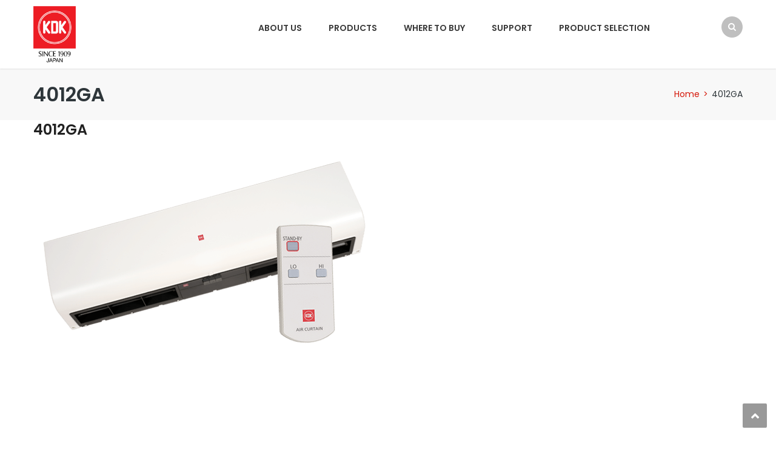

--- FILE ---
content_type: text/html; charset=UTF-8
request_url: https://www.kdk-mea.com/product/4012ga/
body_size: 16022
content:
<!DOCTYPE html>
<html lang="en-US">
<head>
<meta charset="UTF-8">
<meta name="viewport" content="width=device-width, initial-scale=1">
<link rel="profile" href="https://gmpg.org/xfn/11">
<link rel="pingback" href="https://www.kdk-mea.com/xmlrpc.php">

<title>4012GA &#8211; KDK Company, Division of PES</title>
<meta name='robots' content='max-image-preview:large' />
<link rel='dns-prefetch' href='//fonts.googleapis.com' />
<link rel="alternate" type="application/rss+xml" title="KDK Company, Division of PES &raquo; Feed" href="https://www.kdk-mea.com/feed/" />
<script type="text/javascript">
/* <![CDATA[ */
window._wpemojiSettings = {"baseUrl":"https:\/\/s.w.org\/images\/core\/emoji\/15.0.3\/72x72\/","ext":".png","svgUrl":"https:\/\/s.w.org\/images\/core\/emoji\/15.0.3\/svg\/","svgExt":".svg","source":{"concatemoji":"https:\/\/www.kdk-mea.com\/wp-includes\/js\/wp-emoji-release.min.js"}};
/*! This file is auto-generated */
!function(i,n){var o,s,e;function c(e){try{var t={supportTests:e,timestamp:(new Date).valueOf()};sessionStorage.setItem(o,JSON.stringify(t))}catch(e){}}function p(e,t,n){e.clearRect(0,0,e.canvas.width,e.canvas.height),e.fillText(t,0,0);var t=new Uint32Array(e.getImageData(0,0,e.canvas.width,e.canvas.height).data),r=(e.clearRect(0,0,e.canvas.width,e.canvas.height),e.fillText(n,0,0),new Uint32Array(e.getImageData(0,0,e.canvas.width,e.canvas.height).data));return t.every(function(e,t){return e===r[t]})}function u(e,t,n){switch(t){case"flag":return n(e,"\ud83c\udff3\ufe0f\u200d\u26a7\ufe0f","\ud83c\udff3\ufe0f\u200b\u26a7\ufe0f")?!1:!n(e,"\ud83c\uddfa\ud83c\uddf3","\ud83c\uddfa\u200b\ud83c\uddf3")&&!n(e,"\ud83c\udff4\udb40\udc67\udb40\udc62\udb40\udc65\udb40\udc6e\udb40\udc67\udb40\udc7f","\ud83c\udff4\u200b\udb40\udc67\u200b\udb40\udc62\u200b\udb40\udc65\u200b\udb40\udc6e\u200b\udb40\udc67\u200b\udb40\udc7f");case"emoji":return!n(e,"\ud83d\udc26\u200d\u2b1b","\ud83d\udc26\u200b\u2b1b")}return!1}function f(e,t,n){var r="undefined"!=typeof WorkerGlobalScope&&self instanceof WorkerGlobalScope?new OffscreenCanvas(300,150):i.createElement("canvas"),a=r.getContext("2d",{willReadFrequently:!0}),o=(a.textBaseline="top",a.font="600 32px Arial",{});return e.forEach(function(e){o[e]=t(a,e,n)}),o}function t(e){var t=i.createElement("script");t.src=e,t.defer=!0,i.head.appendChild(t)}"undefined"!=typeof Promise&&(o="wpEmojiSettingsSupports",s=["flag","emoji"],n.supports={everything:!0,everythingExceptFlag:!0},e=new Promise(function(e){i.addEventListener("DOMContentLoaded",e,{once:!0})}),new Promise(function(t){var n=function(){try{var e=JSON.parse(sessionStorage.getItem(o));if("object"==typeof e&&"number"==typeof e.timestamp&&(new Date).valueOf()<e.timestamp+604800&&"object"==typeof e.supportTests)return e.supportTests}catch(e){}return null}();if(!n){if("undefined"!=typeof Worker&&"undefined"!=typeof OffscreenCanvas&&"undefined"!=typeof URL&&URL.createObjectURL&&"undefined"!=typeof Blob)try{var e="postMessage("+f.toString()+"("+[JSON.stringify(s),u.toString(),p.toString()].join(",")+"));",r=new Blob([e],{type:"text/javascript"}),a=new Worker(URL.createObjectURL(r),{name:"wpTestEmojiSupports"});return void(a.onmessage=function(e){c(n=e.data),a.terminate(),t(n)})}catch(e){}c(n=f(s,u,p))}t(n)}).then(function(e){for(var t in e)n.supports[t]=e[t],n.supports.everything=n.supports.everything&&n.supports[t],"flag"!==t&&(n.supports.everythingExceptFlag=n.supports.everythingExceptFlag&&n.supports[t]);n.supports.everythingExceptFlag=n.supports.everythingExceptFlag&&!n.supports.flag,n.DOMReady=!1,n.readyCallback=function(){n.DOMReady=!0}}).then(function(){return e}).then(function(){var e;n.supports.everything||(n.readyCallback(),(e=n.source||{}).concatemoji?t(e.concatemoji):e.wpemoji&&e.twemoji&&(t(e.twemoji),t(e.wpemoji)))}))}((window,document),window._wpemojiSettings);
/* ]]> */
</script>
<link rel='stylesheet' id='vc_extend_shortcode-css' href='https://www.kdk-mea.com/wp-content/plugins/themesflat/assets/css/shortcodes.css' type='text/css' media='all' />
<link rel='stylesheet' id='vc_extend_style-css' href='https://www.kdk-mea.com/wp-content/plugins/themesflat/assets/css/shortcodes-3rd.css' type='text/css' media='all' />
<link rel='stylesheet' id='bootstrap-css' href='https://www.kdk-mea.com/wp-content/themes/finance/css/bootstrap.css' type='text/css' media='all' />
<style id='wp-emoji-styles-inline-css' type='text/css'>

	img.wp-smiley, img.emoji {
		display: inline !important;
		border: none !important;
		box-shadow: none !important;
		height: 1em !important;
		width: 1em !important;
		margin: 0 0.07em !important;
		vertical-align: -0.1em !important;
		background: none !important;
		padding: 0 !important;
	}
</style>
<link rel='stylesheet' id='wp-block-library-css' href='https://www.kdk-mea.com/wp-includes/css/dist/block-library/style.min.css' type='text/css' media='all' />
<style id='classic-theme-styles-inline-css' type='text/css'>
/*! This file is auto-generated */
.wp-block-button__link{color:#fff;background-color:#32373c;border-radius:9999px;box-shadow:none;text-decoration:none;padding:calc(.667em + 2px) calc(1.333em + 2px);font-size:1.125em}.wp-block-file__button{background:#32373c;color:#fff;text-decoration:none}
</style>
<style id='global-styles-inline-css' type='text/css'>
:root{--wp--preset--aspect-ratio--square: 1;--wp--preset--aspect-ratio--4-3: 4/3;--wp--preset--aspect-ratio--3-4: 3/4;--wp--preset--aspect-ratio--3-2: 3/2;--wp--preset--aspect-ratio--2-3: 2/3;--wp--preset--aspect-ratio--16-9: 16/9;--wp--preset--aspect-ratio--9-16: 9/16;--wp--preset--color--black: #000000;--wp--preset--color--cyan-bluish-gray: #abb8c3;--wp--preset--color--white: #ffffff;--wp--preset--color--pale-pink: #f78da7;--wp--preset--color--vivid-red: #cf2e2e;--wp--preset--color--luminous-vivid-orange: #ff6900;--wp--preset--color--luminous-vivid-amber: #fcb900;--wp--preset--color--light-green-cyan: #7bdcb5;--wp--preset--color--vivid-green-cyan: #00d084;--wp--preset--color--pale-cyan-blue: #8ed1fc;--wp--preset--color--vivid-cyan-blue: #0693e3;--wp--preset--color--vivid-purple: #9b51e0;--wp--preset--gradient--vivid-cyan-blue-to-vivid-purple: linear-gradient(135deg,rgba(6,147,227,1) 0%,rgb(155,81,224) 100%);--wp--preset--gradient--light-green-cyan-to-vivid-green-cyan: linear-gradient(135deg,rgb(122,220,180) 0%,rgb(0,208,130) 100%);--wp--preset--gradient--luminous-vivid-amber-to-luminous-vivid-orange: linear-gradient(135deg,rgba(252,185,0,1) 0%,rgba(255,105,0,1) 100%);--wp--preset--gradient--luminous-vivid-orange-to-vivid-red: linear-gradient(135deg,rgba(255,105,0,1) 0%,rgb(207,46,46) 100%);--wp--preset--gradient--very-light-gray-to-cyan-bluish-gray: linear-gradient(135deg,rgb(238,238,238) 0%,rgb(169,184,195) 100%);--wp--preset--gradient--cool-to-warm-spectrum: linear-gradient(135deg,rgb(74,234,220) 0%,rgb(151,120,209) 20%,rgb(207,42,186) 40%,rgb(238,44,130) 60%,rgb(251,105,98) 80%,rgb(254,248,76) 100%);--wp--preset--gradient--blush-light-purple: linear-gradient(135deg,rgb(255,206,236) 0%,rgb(152,150,240) 100%);--wp--preset--gradient--blush-bordeaux: linear-gradient(135deg,rgb(254,205,165) 0%,rgb(254,45,45) 50%,rgb(107,0,62) 100%);--wp--preset--gradient--luminous-dusk: linear-gradient(135deg,rgb(255,203,112) 0%,rgb(199,81,192) 50%,rgb(65,88,208) 100%);--wp--preset--gradient--pale-ocean: linear-gradient(135deg,rgb(255,245,203) 0%,rgb(182,227,212) 50%,rgb(51,167,181) 100%);--wp--preset--gradient--electric-grass: linear-gradient(135deg,rgb(202,248,128) 0%,rgb(113,206,126) 100%);--wp--preset--gradient--midnight: linear-gradient(135deg,rgb(2,3,129) 0%,rgb(40,116,252) 100%);--wp--preset--font-size--small: 13px;--wp--preset--font-size--medium: 20px;--wp--preset--font-size--large: 36px;--wp--preset--font-size--x-large: 42px;--wp--preset--font-family--inter: "Inter", sans-serif;--wp--preset--font-family--cardo: Cardo;--wp--preset--spacing--20: 0.44rem;--wp--preset--spacing--30: 0.67rem;--wp--preset--spacing--40: 1rem;--wp--preset--spacing--50: 1.5rem;--wp--preset--spacing--60: 2.25rem;--wp--preset--spacing--70: 3.38rem;--wp--preset--spacing--80: 5.06rem;--wp--preset--shadow--natural: 6px 6px 9px rgba(0, 0, 0, 0.2);--wp--preset--shadow--deep: 12px 12px 50px rgba(0, 0, 0, 0.4);--wp--preset--shadow--sharp: 6px 6px 0px rgba(0, 0, 0, 0.2);--wp--preset--shadow--outlined: 6px 6px 0px -3px rgba(255, 255, 255, 1), 6px 6px rgba(0, 0, 0, 1);--wp--preset--shadow--crisp: 6px 6px 0px rgba(0, 0, 0, 1);}:where(.is-layout-flex){gap: 0.5em;}:where(.is-layout-grid){gap: 0.5em;}body .is-layout-flex{display: flex;}.is-layout-flex{flex-wrap: wrap;align-items: center;}.is-layout-flex > :is(*, div){margin: 0;}body .is-layout-grid{display: grid;}.is-layout-grid > :is(*, div){margin: 0;}:where(.wp-block-columns.is-layout-flex){gap: 2em;}:where(.wp-block-columns.is-layout-grid){gap: 2em;}:where(.wp-block-post-template.is-layout-flex){gap: 1.25em;}:where(.wp-block-post-template.is-layout-grid){gap: 1.25em;}.has-black-color{color: var(--wp--preset--color--black) !important;}.has-cyan-bluish-gray-color{color: var(--wp--preset--color--cyan-bluish-gray) !important;}.has-white-color{color: var(--wp--preset--color--white) !important;}.has-pale-pink-color{color: var(--wp--preset--color--pale-pink) !important;}.has-vivid-red-color{color: var(--wp--preset--color--vivid-red) !important;}.has-luminous-vivid-orange-color{color: var(--wp--preset--color--luminous-vivid-orange) !important;}.has-luminous-vivid-amber-color{color: var(--wp--preset--color--luminous-vivid-amber) !important;}.has-light-green-cyan-color{color: var(--wp--preset--color--light-green-cyan) !important;}.has-vivid-green-cyan-color{color: var(--wp--preset--color--vivid-green-cyan) !important;}.has-pale-cyan-blue-color{color: var(--wp--preset--color--pale-cyan-blue) !important;}.has-vivid-cyan-blue-color{color: var(--wp--preset--color--vivid-cyan-blue) !important;}.has-vivid-purple-color{color: var(--wp--preset--color--vivid-purple) !important;}.has-black-background-color{background-color: var(--wp--preset--color--black) !important;}.has-cyan-bluish-gray-background-color{background-color: var(--wp--preset--color--cyan-bluish-gray) !important;}.has-white-background-color{background-color: var(--wp--preset--color--white) !important;}.has-pale-pink-background-color{background-color: var(--wp--preset--color--pale-pink) !important;}.has-vivid-red-background-color{background-color: var(--wp--preset--color--vivid-red) !important;}.has-luminous-vivid-orange-background-color{background-color: var(--wp--preset--color--luminous-vivid-orange) !important;}.has-luminous-vivid-amber-background-color{background-color: var(--wp--preset--color--luminous-vivid-amber) !important;}.has-light-green-cyan-background-color{background-color: var(--wp--preset--color--light-green-cyan) !important;}.has-vivid-green-cyan-background-color{background-color: var(--wp--preset--color--vivid-green-cyan) !important;}.has-pale-cyan-blue-background-color{background-color: var(--wp--preset--color--pale-cyan-blue) !important;}.has-vivid-cyan-blue-background-color{background-color: var(--wp--preset--color--vivid-cyan-blue) !important;}.has-vivid-purple-background-color{background-color: var(--wp--preset--color--vivid-purple) !important;}.has-black-border-color{border-color: var(--wp--preset--color--black) !important;}.has-cyan-bluish-gray-border-color{border-color: var(--wp--preset--color--cyan-bluish-gray) !important;}.has-white-border-color{border-color: var(--wp--preset--color--white) !important;}.has-pale-pink-border-color{border-color: var(--wp--preset--color--pale-pink) !important;}.has-vivid-red-border-color{border-color: var(--wp--preset--color--vivid-red) !important;}.has-luminous-vivid-orange-border-color{border-color: var(--wp--preset--color--luminous-vivid-orange) !important;}.has-luminous-vivid-amber-border-color{border-color: var(--wp--preset--color--luminous-vivid-amber) !important;}.has-light-green-cyan-border-color{border-color: var(--wp--preset--color--light-green-cyan) !important;}.has-vivid-green-cyan-border-color{border-color: var(--wp--preset--color--vivid-green-cyan) !important;}.has-pale-cyan-blue-border-color{border-color: var(--wp--preset--color--pale-cyan-blue) !important;}.has-vivid-cyan-blue-border-color{border-color: var(--wp--preset--color--vivid-cyan-blue) !important;}.has-vivid-purple-border-color{border-color: var(--wp--preset--color--vivid-purple) !important;}.has-vivid-cyan-blue-to-vivid-purple-gradient-background{background: var(--wp--preset--gradient--vivid-cyan-blue-to-vivid-purple) !important;}.has-light-green-cyan-to-vivid-green-cyan-gradient-background{background: var(--wp--preset--gradient--light-green-cyan-to-vivid-green-cyan) !important;}.has-luminous-vivid-amber-to-luminous-vivid-orange-gradient-background{background: var(--wp--preset--gradient--luminous-vivid-amber-to-luminous-vivid-orange) !important;}.has-luminous-vivid-orange-to-vivid-red-gradient-background{background: var(--wp--preset--gradient--luminous-vivid-orange-to-vivid-red) !important;}.has-very-light-gray-to-cyan-bluish-gray-gradient-background{background: var(--wp--preset--gradient--very-light-gray-to-cyan-bluish-gray) !important;}.has-cool-to-warm-spectrum-gradient-background{background: var(--wp--preset--gradient--cool-to-warm-spectrum) !important;}.has-blush-light-purple-gradient-background{background: var(--wp--preset--gradient--blush-light-purple) !important;}.has-blush-bordeaux-gradient-background{background: var(--wp--preset--gradient--blush-bordeaux) !important;}.has-luminous-dusk-gradient-background{background: var(--wp--preset--gradient--luminous-dusk) !important;}.has-pale-ocean-gradient-background{background: var(--wp--preset--gradient--pale-ocean) !important;}.has-electric-grass-gradient-background{background: var(--wp--preset--gradient--electric-grass) !important;}.has-midnight-gradient-background{background: var(--wp--preset--gradient--midnight) !important;}.has-small-font-size{font-size: var(--wp--preset--font-size--small) !important;}.has-medium-font-size{font-size: var(--wp--preset--font-size--medium) !important;}.has-large-font-size{font-size: var(--wp--preset--font-size--large) !important;}.has-x-large-font-size{font-size: var(--wp--preset--font-size--x-large) !important;}
:where(.wp-block-post-template.is-layout-flex){gap: 1.25em;}:where(.wp-block-post-template.is-layout-grid){gap: 1.25em;}
:where(.wp-block-columns.is-layout-flex){gap: 2em;}:where(.wp-block-columns.is-layout-grid){gap: 2em;}
:root :where(.wp-block-pullquote){font-size: 1.5em;line-height: 1.6;}
</style>
<link rel='stylesheet' id='cptch_stylesheet-css' href='https://www.kdk-mea.com/wp-content/plugins/captcha-bws/css/front_end_style.css' type='text/css' media='all' />
<link rel='stylesheet' id='dashicons-css' href='https://www.kdk-mea.com/wp-includes/css/dashicons.min.css' type='text/css' media='all' />
<link rel='stylesheet' id='cptch_desktop_style-css' href='https://www.kdk-mea.com/wp-content/plugins/captcha-bws/css/desktop_style.css' type='text/css' media='all' />
<link rel='stylesheet' id='woocommerce-layout-css' href='https://www.kdk-mea.com/wp-content/plugins/woocommerce/assets/css/woocommerce-layout.css' type='text/css' media='all' />
<link rel='stylesheet' id='woocommerce-smallscreen-css' href='https://www.kdk-mea.com/wp-content/plugins/woocommerce/assets/css/woocommerce-smallscreen.css' type='text/css' media='only screen and (max-width: 768px)' />
<link rel='stylesheet' id='woocommerce-general-css' href='https://www.kdk-mea.com/wp-content/plugins/woocommerce/assets/css/woocommerce.css' type='text/css' media='all' />
<style id='woocommerce-inline-inline-css' type='text/css'>
.woocommerce form .form-row .required { visibility: visible; }
</style>
<link rel='stylesheet' id='wpsl-styles-css' href='https://www.kdk-mea.com/wp-content/plugins/wp-store-locator/css/styles.min.css' type='text/css' media='all' />
<link rel='stylesheet' id='wpex-font-awesome-css' href='https://www.kdk-mea.com/wp-content/plugins/wp-timelines/css/font-awesome/css/font-awesome.min.css' type='text/css' media='all' />
<link rel='stylesheet' id='wpex-google-fonts-css' href='//fonts.googleapis.com/css?family=Source+Sans+Pro' type='text/css' media='all' />
<link rel='stylesheet' id='wpex-ex_s_lick-css' href='https://www.kdk-mea.com/wp-content/plugins/wp-timelines/js/ex_s_lick/ex_s_lick.css' type='text/css' media='all' />
<link rel='stylesheet' id='wpex-ex_s_lick-theme-css' href='https://www.kdk-mea.com/wp-content/plugins/wp-timelines/js/ex_s_lick/ex_s_lick-theme.css' type='text/css' media='all' />
<link rel='stylesheet' id='wpex-timeline-animate-css' href='https://www.kdk-mea.com/wp-content/plugins/wp-timelines/css/animate.css' type='text/css' media='all' />
<link rel='stylesheet' id='wpex-timeline-css-css' href='https://www.kdk-mea.com/wp-content/plugins/wp-timelines/css/style.css' type='text/css' media='all' />
<link rel='stylesheet' id='wpex-timeline-sidebyside-css' href='https://www.kdk-mea.com/wp-content/plugins/wp-timelines/css/style-sidebyside.css' type='text/css' media='all' />
<link rel='stylesheet' id='wpex-horiz-css-css' href='https://www.kdk-mea.com/wp-content/plugins/wp-timelines/css/horiz-style.css' type='text/css' media='all' />
<link rel='stylesheet' id='wpex-timeline-dark-css-css' href='https://www.kdk-mea.com/wp-content/plugins/wp-timelines/css/dark.css' type='text/css' media='all' />
<style id='wpex-timeline-dark-css-inline-css' type='text/css'>
    .wpex-timeline > li .wpex-timeline-icon .fa{font-weight: normal;}
    
</style>
<link rel='stylesheet' id='brands-styles-css' href='https://www.kdk-mea.com/wp-content/plugins/woocommerce/assets/css/brands.css' type='text/css' media='all' />
<link rel='stylesheet' id='themesflat-theme-slug-fonts-css' href='https://fonts.googleapis.com/css?family=Poppins%3A400%7CPoppins%3A600%7CPoppins%3A600' type='text/css' media='all' />
<link rel='stylesheet' id='themesflat-main-css' href='https://www.kdk-mea.com/wp-content/themes/finance/css/main.css' type='text/css' media='all' />
<link rel='stylesheet' id='themesflat-style-css' href='https://www.kdk-mea.com/wp-content/themes/finance/style.css' type='text/css' media='all' />
<style id='themesflat-style-inline-css' type='text/css'>
.page-title { background-image: url(https://www.kdk-mea.com/wp-content/themes/finance/images/page-title.jpg) ; }
body,button,input,select,textarea { font-family:Poppins ; }
body,button,input,select,textarea { font-weight:400;}
body,button,input,select,textarea { font-style:normal; }
body,button,input,select,textarea { font-size:14px; }
body,button,input,select,textarea { line-height:24px !important; }
h1,h2,h3,h5,h6 { font-family:Poppins;}
h1,h2,h3,h4,h5,h6 { font-weight:600;}
h1,h2,h3,h4,h5,h6  { font-style:normal; }
#mainnav > ul > li > a { font-family:Poppins;}
#mainnav > ul > li > a { font-weight:600;}
#mainnav > ul > li > a  { font-style:normal; }
#mainnav ul li a { font-size:14px;}
#mainnav ul li a { line_height92px;}
h1 { font-size:50px; }
h2 { font-size:30px; }
h3 { font-size:24px; }
h4 { font-size:19px; }
h5 { font-size:15px; }
h6 { font-size:13px; }
.page-title .page-title-heading h1, .breadcrumbs .trail-end, .breadcrumbs span { color:#2e363a; }
.breadcrumbs span a, .breadcrumbs a,.breadcrumbs span.sep { color:#d51709; }
.page-title { Padding:25px 0; }
a:hover,.wrap-client-slide .owl-theme .owl-controls .owl-nav div.owl-prev:hover:before, .wrap-client-slide .owl-theme .owl-controls .owl-nav div.owl-next:hover:before,ul.flat-list li:before,.navigation.posts-navigation .nav-links li a .meta-nav,article h4.entry-time a,.author-post .info .name a,.flat-portfolio .portfolio-gallery .item .title-post a:hover,.flat-portfolio .portfolio-gallery .item .category-post a:hover,.footer-widgets ul li a:hover,.bottom #menu-bottom li a:hover,.flat-iconbox.flat-iconbox-style2:hover .box-icon span,.imagebox.style-2 .box-button a,.imagebox.style-2 .box-header .box-title a:hover,.imagebox.style-3 .box-header .box-title a:hover,.flat-iconbox.style-3 .box-header .box-icon span,.testimonial-slider.style-2 .testimonial-author .author-info,.blog-shortcode.blog-home3 article .read-more a,.blog-shortcode.blog-home3 article .read-more a:after,.flat-text-block-timeline .year,.imagebox.services-grid .box-button a,.imagebox.services-grid .box-header .box-title a:hover,.flat-portfolio .item .title-post a:hover,.portfolio-filter li a:hover,.breadcrumbs span a:hover, .breadcrumbs a:hover,.flat-imagebox.style-2 .flat-imagebox-button a,.flat-imagebox.style-2 .flat-imagebox-header .flat-imagebox-title a:hover,.flat-iconbox.style-3 .flat-iconbox-header .flat-iconbox-icon span,.flat-imagebox.services-grid .flat-imagebox-button a,article .entry-meta ul li a:hover,.breadcrumbs span a, .breadcrumbs a, .breadcrumbs span.sep { color:#d51709;}
.title-section .title:after,.flat-iconbox.rounded .box-icon,.owl-theme .owl-controls .owl-nav [class*=owl-],.blog-shortcode article .featured-post:after,.blog-shortcode article:hover .entry-meta,.flat-iconbox.circle .box-icon,.flat-progress .progress-animate,.flat-button,.flat-team .box-readmore a,.portfolio-filter li.active a:after,.portfolio-filter li a:after,.flat-socials li a,.imagebox.style-2 .box-image:after,.title-section.style3 .title:after,.imagebox.style-3 .box-image:before,.imagebox.style-3 .box-image:after,.testimonial-slider.style-2.owl-theme.owl-theme .owl-controls .owl-nav [class*=owl-]:hover,.btn-cons a:hover,.testimonials-sidebar .owl-theme .owl-dots .owl-dot span:hover, .testimonials-sidebar .owl-theme .owl-dots .owl-dot.active span,.imagebox.services-grid .box-image:after,.blog-shortcode article .read-more a:hover,input[type='submit'],.flat-imagebox .flat-imagebox-button a,.flat-iconbox.rounded .flat-iconbox-icon,.flat-imagebox.style-2 .flat-imagebox-image:after,.flat-iconbox.circle .flat-iconbox-icon,.testimonial-slider.style-1 .testimonial-content:before,.flat-imagebox.style-3 .flat-imagebox-image:before,.flat-imagebox.style-3 .flat-imagebox-image:after,.flat-imagebox.services-grid .flat-imagebox-image:after,article .entry-content .more-link { background-color:#d51709; }
 .info-top-right a.appoinment,.imagebox .box-button a,.imagebox .box-header:before,.call-back-form .flat-button-form,.flat-before-footer .custom-info .icon,button, input[type='button'], input[type='reset'],.go-top:hover,.page-template-tpl .vc_toggle_active .vc_toggle_title,.wpb_gallery_slides .flex-direction-nav li a,.sidebar .widget.widget_nav_menu ul li:first-child a:before,.featured-post.blog-slider .flex-prev, .featured-post.blog-slider .flex-next,.vc_tta.vc_tta-accordion .vc_tta-controls-icon-position-left.vc_tta-panel-title>a,#flat-portfolio-carousel ul.flex-direction-nav li a,.navigation.posts-navigation .nav-links li a:after,.title_related_portfolio:after,.navigation.paging-navigation a:hover,.widget .widget-title:after,.widget.widget_tag_cloud .tagcloud a,.navigation.paging-navigation .current,.widget.widget_categories ul li:first-child > a:before,.blog-single .entry-footer .tags-links a,.comment-reply-title:after, .comment-title:after,#mc4wp-form-1 input[type='submit'] {
			background-color:#d51709;
		}
textarea:focus,
		input[type='text']:focus,
		input[type='password']:focus,
		input[type='datetime']:focus,
		input[type='datetime-local']:focus,
		input[type='date']:focus,
		input[type='month']:focus,
		input[type='time']:focus,
		input[type='week']:focus,
		input[type='number']:focus,
		input[type='email']:focus,
		input[type='url']:focus,
		input[type='search']:focus,
		input[type='tel']:focus,
		input[type='color']:focus,.testimonial-slider.owl-theme .owl-dots .owl-dot.active span:before,.navigation.paging-navigation .current,.flat-iconbox.flat-iconbox-style2:hover .box-icon,.testimonial-slider.style-2.owl-theme.owl-theme .owl-controls .owl-nav [class*=owl-]:hover { border-color:#d51709!important}
 {
			border-color:#d51709!important;
		}
.loading-effect-2 > span, .loading-effect-2 > span:before, .loading-effect-2 > span:after {border: 2px solid#d51709;}
.loading-effect-2 > span { border-left-color: transparent !important;}
.imagebox .box-button a:hover,.navigation.paging-navigation a:hover {
			color: #fff !important;
		}
.info-top-right a.appoinment:hover,
    .imagebox .box-button a:hover,.call-back-form .flat-button-form:hover,button:hover, input[type='reset']:hover,.wpb_gallery_slides .flex-direction-nav li a:hover,.featured-post.blog-slider .flex-prev:hover, .featured-post.blog-slider .flex-next:hover,.vc_tta.vc_tta-accordion .vc_tta-controls-icon-position-left.vc_tta-panel-title>a:hover,#flat-portfolio-carousel ul.flex-direction-nav li a:hover,.navigation.posts-navigation .nav-links li:hover a:after,.widget.widget_tag_cloud .tagcloud a:hover,.blog-single .entry-footer .tags-links a:hover,#mc4wp-form-1 input[type='submit']:hover {
		background-color: #2e363a !important;
	}
.show-search a i:hover,article h4.entry-time a:hover,
	.header-style2 .nav-wrap #mainnav > ul > li > a:hover,
	.header-style3 .nav-wrap #mainnav > ul > li > a:hover {
		color:  #2e363a !important;
	}
body { color:#53555c!important}
.flat-top { background-color:#3a3a3a !important; } 
.flat-top,.info-top-right,.info-top-right a.appoinment { color:#ffffff!important ;} 
.header.header-style1,.nav.header-style2,.wrap-header-style3 { background-color:#ffffff;}
#mainnav > ul > li > a { color:#3a3a3a;}
#mainnav > ul > li > a:hover,#mainnav > ul > li.current-menu-item > a { color:#d32733 !important;}
#mainnav ul.sub-menu > li > a { color:#fff!important;}
#mainnav ul.sub-menu { background-color:#3a3a3a;}
#mainnav ul.sub-menu > li > a:hover { background-color:#d32733!important;}
#mainnav ul.sub-menu > li { border-color:#3a3a3a!important;}
.footer { background-color:#3a3a3a!important;}
.footer a, .footer, .flat-before-footer .custom-info > div,.footer-widgets ul li a { color:#e5e5e5;}
.bottom { background-color:#3a3a3a!important;}
.bottom .copyright p,.bottom #menu-bottom li a { color:#e5e5e5;}

</style>
<link rel='stylesheet' id='font-fontawesome-css' href='https://www.kdk-mea.com/wp-content/themes/finance/css/font-awesome.css' type='text/css' media='all' />
<link rel='stylesheet' id='font-ionicons-css' href='https://www.kdk-mea.com/wp-content/themes/finance/css/ionicons.min.css' type='text/css' media='all' />
<link rel='stylesheet' id='flexslider-css' href='https://www.kdk-mea.com/wp-content/themes/finance/css/flexslider.css' type='text/css' media='all' />
<!--[if lte IE 9]>
<link rel='stylesheet' id='ie9-css' href='https://www.kdk-mea.com/wp-content/themes/finance/css/ie.css' type='text/css' media='all' />
<![endif]-->
<link rel='stylesheet' id='animate-css' href='https://www.kdk-mea.com/wp-content/themes/finance/css/animate.css' type='text/css' media='all' />
<link rel='stylesheet' id='responsive-css' href='https://www.kdk-mea.com/wp-content/themes/finance/css/responsive.css' type='text/css' media='all' />
<style id='akismet-widget-style-inline-css' type='text/css'>

			.a-stats {
				--akismet-color-mid-green: #357b49;
				--akismet-color-white: #fff;
				--akismet-color-light-grey: #f6f7f7;

				max-width: 350px;
				width: auto;
			}

			.a-stats * {
				all: unset;
				box-sizing: border-box;
			}

			.a-stats strong {
				font-weight: 600;
			}

			.a-stats a.a-stats__link,
			.a-stats a.a-stats__link:visited,
			.a-stats a.a-stats__link:active {
				background: var(--akismet-color-mid-green);
				border: none;
				box-shadow: none;
				border-radius: 8px;
				color: var(--akismet-color-white);
				cursor: pointer;
				display: block;
				font-family: -apple-system, BlinkMacSystemFont, 'Segoe UI', 'Roboto', 'Oxygen-Sans', 'Ubuntu', 'Cantarell', 'Helvetica Neue', sans-serif;
				font-weight: 500;
				padding: 12px;
				text-align: center;
				text-decoration: none;
				transition: all 0.2s ease;
			}

			/* Extra specificity to deal with TwentyTwentyOne focus style */
			.widget .a-stats a.a-stats__link:focus {
				background: var(--akismet-color-mid-green);
				color: var(--akismet-color-white);
				text-decoration: none;
			}

			.a-stats a.a-stats__link:hover {
				filter: brightness(110%);
				box-shadow: 0 4px 12px rgba(0, 0, 0, 0.06), 0 0 2px rgba(0, 0, 0, 0.16);
			}

			.a-stats .count {
				color: var(--akismet-color-white);
				display: block;
				font-size: 1.5em;
				line-height: 1.4;
				padding: 0 13px;
				white-space: nowrap;
			}
		
</style>
<link rel='stylesheet' id='js_composer_custom_css-css' href='//www.kdk-mea.com/wp-content/uploads/js_composer/custom.css' type='text/css' media='all' />
<link rel='stylesheet' id='bsf-Defaults-css' href='https://www.kdk-mea.com/wp-content/uploads/smile_fonts/Defaults/Defaults.css' type='text/css' media='all' />
<script type="text/javascript" src="https://www.kdk-mea.com/wp-includes/js/jquery/jquery.min.js" id="jquery-core-js"></script>
<script type="text/javascript" src="https://www.kdk-mea.com/wp-includes/js/jquery/jquery-migrate.min.js" id="jquery-migrate-js"></script>
<script type="text/javascript" src="//www.kdk-mea.com/wp-content/plugins/revslider/sr6/assets/js/rbtools.min.js" async id="tp-tools-js"></script>
<script type="text/javascript" src="//www.kdk-mea.com/wp-content/plugins/revslider/sr6/assets/js/rs6.min.js" async id="revmin-js"></script>
<script type="text/javascript" src="https://www.kdk-mea.com/wp-content/plugins/themesflat/includes/portfolio//lib/js/isotope.min.js" id="themesflat-isotope-js"></script>
<script type="text/javascript" src="https://www.kdk-mea.com/wp-content/plugins/themesflat/includes/portfolio//lib/js/imagesloaded.min.js" id="themesflat-imagesloaded-js"></script>
<script type="text/javascript" id="wc-single-product-js-extra">
/* <![CDATA[ */
var wc_single_product_params = {"i18n_required_rating_text":"Please select a rating","i18n_rating_options":["1 of 5 stars","2 of 5 stars","3 of 5 stars","4 of 5 stars","5 of 5 stars"],"i18n_product_gallery_trigger_text":"View full-screen image gallery","review_rating_required":"no","flexslider":{"rtl":false,"animation":"slide","smoothHeight":true,"directionNav":false,"controlNav":"thumbnails","slideshow":false,"animationSpeed":500,"animationLoop":false,"allowOneSlide":false},"zoom_enabled":"","zoom_options":[],"photoswipe_enabled":"","photoswipe_options":{"shareEl":false,"closeOnScroll":false,"history":false,"hideAnimationDuration":0,"showAnimationDuration":0},"flexslider_enabled":""};
/* ]]> */
</script>
<script type="text/javascript" src="https://www.kdk-mea.com/wp-content/plugins/woocommerce/assets/js/frontend/single-product.min.js" id="wc-single-product-js" defer="defer" data-wp-strategy="defer"></script>
<script type="text/javascript" src="https://www.kdk-mea.com/wp-content/plugins/woocommerce/assets/js/jquery-blockui/jquery.blockUI.min.js" id="jquery-blockui-js" defer="defer" data-wp-strategy="defer"></script>
<script type="text/javascript" src="https://www.kdk-mea.com/wp-content/plugins/woocommerce/assets/js/js-cookie/js.cookie.min.js" id="js-cookie-js" defer="defer" data-wp-strategy="defer"></script>
<script type="text/javascript" id="woocommerce-js-extra">
/* <![CDATA[ */
var woocommerce_params = {"ajax_url":"\/wp-admin\/admin-ajax.php","wc_ajax_url":"\/?wc-ajax=%%endpoint%%","i18n_password_show":"Show password","i18n_password_hide":"Hide password"};
/* ]]> */
</script>
<script type="text/javascript" src="https://www.kdk-mea.com/wp-content/plugins/woocommerce/assets/js/frontend/woocommerce.min.js" id="woocommerce-js" defer="defer" data-wp-strategy="defer"></script>
<script></script><link rel="https://api.w.org/" href="https://www.kdk-mea.com/wp-json/" /><link rel="alternate" title="JSON" type="application/json" href="https://www.kdk-mea.com/wp-json/wp/v2/product/5977" /><link rel="EditURI" type="application/rsd+xml" title="RSD" href="https://www.kdk-mea.com/xmlrpc.php?rsd" />
<link rel="canonical" href="https://www.kdk-mea.com/product/4012ga/" />
<link rel='shortlink' href='https://www.kdk-mea.com/?p=5977' />
<link rel="alternate" title="oEmbed (JSON)" type="application/json+oembed" href="https://www.kdk-mea.com/wp-json/oembed/1.0/embed?url=https%3A%2F%2Fwww.kdk-mea.com%2Fproduct%2F4012ga%2F" />
<link rel="alternate" title="oEmbed (XML)" type="text/xml+oembed" href="https://www.kdk-mea.com/wp-json/oembed/1.0/embed?url=https%3A%2F%2Fwww.kdk-mea.com%2Fproduct%2F4012ga%2F&#038;format=xml" />
<script language="javascript" type="text/javascript">
			 var style = document.createElement("style");
			 style.type = "text/css";
			 style.id = "antiClickjack";
			 if ("cssText" in style){
			   style.cssText = "body{display:none !important;}";
			 }else{
			   style.innerHTML = "body{display:none !important;}";
			}
			document.getElementsByTagName("head")[0].appendChild(style);

			if (top.document.domain === document.domain) {
			 var antiClickjack = document.getElementById("antiClickjack");
			 antiClickjack.parentNode.removeChild(antiClickjack);
			} else {
			 top.location = self.location;
			}
		  </script><link rel="shortcut icon" href="https://www.kdk-mea.com/wp-content/themes/finance/icon/favicon.png" />	<noscript><style>.woocommerce-product-gallery{ opacity: 1 !important; }</style></noscript>
	<meta name="generator" content="Powered by WPBakery Page Builder - drag and drop page builder for WordPress."/>
<style type="text/css">.broken_link, a.broken_link {
	text-decoration: line-through;
}</style><meta name="generator" content="Powered by Slider Revolution 6.7.16 - responsive, Mobile-Friendly Slider Plugin for WordPress with comfortable drag and drop interface." />
<style id='wp-fonts-local' type='text/css'>
@font-face{font-family:Inter;font-style:normal;font-weight:300 900;font-display:fallback;src:url('https://www.kdk-mea.com/wp-content/plugins/woocommerce/assets/fonts/Inter-VariableFont_slnt,wght.woff2') format('woff2');font-stretch:normal;}
@font-face{font-family:Cardo;font-style:normal;font-weight:400;font-display:fallback;src:url('https://www.kdk-mea.com/wp-content/plugins/woocommerce/assets/fonts/cardo_normal_400.woff2') format('woff2');}
</style>
<script>function setREVStartSize(e){
			//window.requestAnimationFrame(function() {
				window.RSIW = window.RSIW===undefined ? window.innerWidth : window.RSIW;
				window.RSIH = window.RSIH===undefined ? window.innerHeight : window.RSIH;
				try {
					var pw = document.getElementById(e.c).parentNode.offsetWidth,
						newh;
					pw = pw===0 || isNaN(pw) || (e.l=="fullwidth" || e.layout=="fullwidth") ? window.RSIW : pw;
					e.tabw = e.tabw===undefined ? 0 : parseInt(e.tabw);
					e.thumbw = e.thumbw===undefined ? 0 : parseInt(e.thumbw);
					e.tabh = e.tabh===undefined ? 0 : parseInt(e.tabh);
					e.thumbh = e.thumbh===undefined ? 0 : parseInt(e.thumbh);
					e.tabhide = e.tabhide===undefined ? 0 : parseInt(e.tabhide);
					e.thumbhide = e.thumbhide===undefined ? 0 : parseInt(e.thumbhide);
					e.mh = e.mh===undefined || e.mh=="" || e.mh==="auto" ? 0 : parseInt(e.mh,0);
					if(e.layout==="fullscreen" || e.l==="fullscreen")
						newh = Math.max(e.mh,window.RSIH);
					else{
						e.gw = Array.isArray(e.gw) ? e.gw : [e.gw];
						for (var i in e.rl) if (e.gw[i]===undefined || e.gw[i]===0) e.gw[i] = e.gw[i-1];
						e.gh = e.el===undefined || e.el==="" || (Array.isArray(e.el) && e.el.length==0)? e.gh : e.el;
						e.gh = Array.isArray(e.gh) ? e.gh : [e.gh];
						for (var i in e.rl) if (e.gh[i]===undefined || e.gh[i]===0) e.gh[i] = e.gh[i-1];
											
						var nl = new Array(e.rl.length),
							ix = 0,
							sl;
						e.tabw = e.tabhide>=pw ? 0 : e.tabw;
						e.thumbw = e.thumbhide>=pw ? 0 : e.thumbw;
						e.tabh = e.tabhide>=pw ? 0 : e.tabh;
						e.thumbh = e.thumbhide>=pw ? 0 : e.thumbh;
						for (var i in e.rl) nl[i] = e.rl[i]<window.RSIW ? 0 : e.rl[i];
						sl = nl[0];
						for (var i in nl) if (sl>nl[i] && nl[i]>0) { sl = nl[i]; ix=i;}
						var m = pw>(e.gw[ix]+e.tabw+e.thumbw) ? 1 : (pw-(e.tabw+e.thumbw)) / (e.gw[ix]);
						newh =  (e.gh[ix] * m) + (e.tabh + e.thumbh);
					}
					var el = document.getElementById(e.c);
					if (el!==null && el) el.style.height = newh+"px";
					el = document.getElementById(e.c+"_wrapper");
					if (el!==null && el) {
						el.style.height = newh+"px";
						el.style.display = "block";
					}
				} catch(e){
					console.log("Failure at Presize of Slider:" + e)
				}
			//});
		  };</script>
		<style type="text/css" id="wp-custom-css">
			table.specs-table th, td
{
 padding:0px !important;
	border:solid 1px #444 !important;
}
table.no_border th td, table.no_border td {border:none !important;}
/* 


#rev_slider_1_1,
#rev_slider_2_1,
#rev_slider_3_1,
#rev_slider_4_1,
#rev_slider_5_1,
#rev_slider_6_1,
#rev_slider_7_1,
#rev_slider_8_1,
#rev_slider_9_1,
#rev_slider_10_1,
#rev_slider_11_1,
#rev_slider_12_1,
#rev_slider_13_1,
#rev_slider_14_1,
#rev_slider_15_1,
#rev_slider_16_1,
#rev_slider_17_1,
#rev_slider_18_1,
#rev_slider_19_1{
		width:auto !important;
}

*/



.zig-zag-block .wpb_wrapper .line-heading h3 {
    color: #d51709;
    font-size: 26px;
    line-height: 37px;
    font-weight: 600 !important;
    text-transform: uppercase;
    padding-left: 20px;
    position: relative;
    margin-bottom: 20px;
}
.zig-zag-block .wpb_wrapper .line-heading h3::before {
    width: 5px;
    height: 100%;
    position: absolute;
    content: '';
    left: 0;
    top: 0;
    background-image: linear-gradient(to top, rgba(255, 0, 0, 0), rgba(255, 0, 0, 1));
}
.zig-zag-block .wpb_wrapper .left-space {
    padding-left: 4%;
}

/* Table css */

.product-full-specs-modal table,
.ult-open table {
    border-collapse: collapse;
    width: 100%;
    border: 1px solid #000;
}
.product-full-specs-modal .blue-bg,
.ult-open .blue-bg {
    background: #acdfea;
}
.product-full-specs-modal th, 
.product-full-specs-modal td,
.ult-open th,
.ult-open td {
    border: 1px solid #000;
    padding: 5px !important;
    text-align: center;
}
.product-full-specs-modal th,
.ult-open th {
    background-color: #f6fbfc;
    font-weight: normal;
}
.product-full-specs-modal td,
.ult-open td {
    background-color: #f6fbfc;
}
.product-full-specs-modal .model-cell,
.ult-open .model-cell {
    font-weight: bold;
    vertical-align: middle;
}
.product-full-specs-modal .note-text,
.ult-open .note-text {
    margin-top: 10px;
    color: #d51709 !important;
}
.responsive-table {
    overflow: auto;
}

.cl-blue{ color: #427bcc; }

@media only screen and (max-width: 767px) {
    .zig-zag-block .wpb_wrapper .left-space,
    .zig-zag-block .wpb_wrapper .right-space {
        padding-top: 30px;
        padding-left: 0;
    }
    .zig-zag-block.reverse-row .zig-zag-inner {
        display: flex;
        flex-direction: column-reverse;
    }
    .zig-zag-block.reverse-row .zig-zag-inner .wpb_single_image.vc_align_right {
        text-align: left;
    }
	.download-catalogues p {
		text-align: center;
		padding: 0 30px;
	}
}		</style>
		<noscript><style> .wpb_animate_when_almost_visible { opacity: 1; }</style></noscript></head>
<script async src="https://www.googletagmanager.com/gtag/js?id=UA-154564343-1"></script>
<script>
            window.dataLayer = window.dataLayer || [];
  function gtag(){dataLayer.push(arguments);}
            gtag('js', new Date());
 
            gtag('config', 'UA-154564343-1');
</script>

<body class="product-template-default single single-product postid-5977 theme-finance woocommerce woocommerce-page woocommerce-no-js has-topbar header_sticky wide sidebar-right wpb-js-composer js-comp-ver-7.8 vc_responsive">

<div class="themesflat-boxed">
	<!-- Preloader -->
	<div class="preloader">
		<div class="clear-loading loading-effect-2">
			<span></span>
		</div>
	</div>
	
	<!-- Hero Slider 1 -->	
	
<div class="flat_header_wrap header-style1" data-header_style="header-style1"><!-- Header -->
<header id="header" class="header header-style1" >
    <div class="container">
        <div class="row">
            <div class="col-md-12">
                <div class="header-wrap clearfix">
                    	<div id="logo" class="logo" style="margin-top: 10px; margin-bottom: 10px;" data-width="70" data-height="69">		        	
		<a href="https://www.kdk-mea.com/" title="KDK Company, Division of PES">
			<img class="site-logo" src="https://www.kdk-mea.com/wp-content/uploads/2021/02/CI_RED-Converted.png" alt="KDK Company, Division of PES" width="70" height="69" data-retina="https://www.kdk-mea.com/wp-content/uploads/2021/02/CI_RED-Converted.png" data-logo_site="https://www.kdk-mea.com/wp-content/uploads/2021/02/CI_RED-Converted.png" data-logo_sticky="https://www.kdk-mea.com/wp-content/uploads/2021/02/CI_RED-Converted.png" data-site_retina_logo_sticky="https://www.kdk-mea.com/wp-content/uploads/2021/02/CI_RED-Converted.png" data-retina_base="https://www.kdk-mea.com/wp-content/uploads/2021/02/CI_RED-Converted.png" />
		</a>
	</div>

                                        <div class="show-search">
                        <a href="#"><i class="fa fa-search"></i></a>         
                    </div> 
                    
                    <div class="nav-wrap">
    <div class="btn-menu">
        <span></span>
    </div><!-- //mobile menu button -->
               
    <nav id="mainnav" class="mainnav" role="navigation">
        <ul id="menu-new-kdk-menu" class="menu"><li id="menu-item-1863" class="menu-item menu-item-type-custom menu-item-object-custom menu-item-has-children menu-item-1863"><a href="#">About us</a>
<ul class="sub-menu">
	<li id="menu-item-3273" class="menu-item menu-item-type-post_type menu-item-object-page menu-item-3273"><a href="https://www.kdk-mea.com/about/">About KDK</a></li>
	<li id="menu-item-3579" class="menu-item menu-item-type-post_type menu-item-object-page menu-item-3579"><a href="https://www.kdk-mea.com/about/our-history-timeline/">Our History</a></li>
</ul>
</li>
<li id="menu-item-1864" class="menu-item menu-item-type-custom menu-item-object-custom menu-item-has-children menu-item-1864"><a href="#">Products</a>
<ul class="sub-menu">
	<li id="menu-item-2127" class="menu-item menu-item-type-post_type menu-item-object-page menu-item-has-children menu-item-2127"><a href="https://www.kdk-mea.com/ceiling-fans/">Ceiling Fans</a>
	<ul class="sub-menu">
		<li id="menu-item-2081" class="menu-item menu-item-type-post_type menu-item-object-page menu-item-2081"><a href="https://www.kdk-mea.com/ceiling-fans/remote-control-series/">Remote Control Series</a></li>
		<li id="menu-item-2122" class="menu-item menu-item-type-post_type menu-item-object-page menu-item-2122"><a href="https://www.kdk-mea.com/ceiling-fans/decorative-ring-series/">Decorative Ring Series</a></li>
		<li id="menu-item-2121" class="menu-item menu-item-type-post_type menu-item-object-page menu-item-2121"><a href="https://www.kdk-mea.com/ceiling-fans/standard-type/">Standard type</a></li>
	</ul>
</li>
	<li id="menu-item-2196" class="menu-item menu-item-type-post_type menu-item-object-page menu-item-has-children menu-item-2196"><a href="https://www.kdk-mea.com/electric-fans/">Electric Fans</a>
	<ul class="sub-menu">
		<li id="menu-item-2199" class="menu-item menu-item-type-post_type menu-item-object-page menu-item-has-children menu-item-2199"><a href="https://www.kdk-mea.com/electric-fans/wall-fans/">Wall Fans</a>
		<ul class="sub-menu">
			<li id="menu-item-2321" class="menu-item menu-item-type-post_type menu-item-object-page menu-item-2321"><a href="https://www.kdk-mea.com/electric-fans/wall-fans/m40c-16-m30c-12/">M40C (16”) ,M30C (12”)</a></li>
			<li id="menu-item-2322" class="menu-item menu-item-type-post_type menu-item-object-page menu-item-2322"><a href="https://www.kdk-mea.com/electric-fans/wall-fans/m40m-16/">M40M (16”)</a></li>
			<li id="menu-item-6816" class="menu-item menu-item-type-post_type menu-item-object-page menu-item-6816"><a href="https://www.kdk-mea.com/electric-fans/wall-fans/yu50x/">YU50X</a></li>
		</ul>
</li>
		<li id="menu-item-2204" class="menu-item menu-item-type-post_type menu-item-object-page menu-item-2204"><a href="https://www.kdk-mea.com/electric-fans/desk-fans/">Desk Fans</a></li>
		<li id="menu-item-2214" class="menu-item menu-item-type-post_type menu-item-object-page menu-item-has-children menu-item-2214"><a href="https://www.kdk-mea.com/electric-fans/stand-fans-2/">Stand Fans</a>
		<ul class="sub-menu">
			<li id="menu-item-2323" class="menu-item menu-item-type-post_type menu-item-object-page menu-item-2323"><a href="https://www.kdk-mea.com/electric-fans/stand-fans-2/p40v-16/">P40V (16”)</a></li>
			<li id="menu-item-2324" class="menu-item menu-item-type-post_type menu-item-object-page menu-item-2324"><a href="https://www.kdk-mea.com/electric-fans/stand-fans-2/p40u-16/">P40U (16”)</a></li>
			<li id="menu-item-2325" class="menu-item menu-item-type-post_type menu-item-object-page menu-item-2325"><a href="https://www.kdk-mea.com/electric-fans/stand-fans-2/p40w-16/">P40W (16”)</a></li>
		</ul>
</li>
		<li id="menu-item-2213" class="menu-item menu-item-type-post_type menu-item-object-page menu-item-has-children menu-item-2213"><a href="https://www.kdk-mea.com/electric-fans/box-fans/">Box Fans</a>
		<ul class="sub-menu">
			<li id="menu-item-2326" class="menu-item menu-item-type-post_type menu-item-object-page menu-item-2326"><a href="https://www.kdk-mea.com/electric-fans/box-fans/ss30xsc30x/">SS30X,SC30X</a></li>
			<li id="menu-item-2383" class="menu-item menu-item-type-post_type menu-item-object-page menu-item-2383"><a href="https://www.kdk-mea.com/electric-fans/box-fans/sd30xst30x/">SD30X,ST30X</a></li>
		</ul>
</li>
		<li id="menu-item-2212" class="menu-item menu-item-type-post_type menu-item-object-page menu-item-2212"><a href="https://www.kdk-mea.com/electric-fans/cycle-fans/">Cycle Fans</a></li>
	</ul>
</li>
	<li id="menu-item-3592" class="menu-item menu-item-type-post_type menu-item-object-page menu-item-has-children menu-item-3592"><a href="https://www.kdk-mea.com/air-purifiers/">Air Purifiers</a>
	<ul class="sub-menu">
		<li id="menu-item-2137" class="menu-item menu-item-type-post_type menu-item-object-page menu-item-2137"><a href="https://www.kdk-mea.com/air-purifier/smart-cooling-air-purifier/">Smart Cooling Air Purifier</a></li>
	</ul>
</li>
	<li id="menu-item-2862" class="menu-item menu-item-type-post_type menu-item-object-page menu-item-has-children menu-item-2862"><a href="https://www.kdk-mea.com/ventilation-fan/">Ventilation Fan</a>
	<ul class="sub-menu">
		<li id="menu-item-2338" class="menu-item menu-item-type-post_type menu-item-object-page menu-item-has-children menu-item-2338"><a href="https://www.kdk-mea.com/ventilation-fan/window-mount/">Window Mount</a>
		<ul class="sub-menu">
			<li id="menu-item-2337" class="menu-item menu-item-type-post_type menu-item-object-page menu-item-2337"><a href="https://www.kdk-mea.com/ventilation-fan/window-mount/electric-shutter-series/">Electric Shutter Series</a></li>
			<li id="menu-item-2429" class="menu-item menu-item-type-post_type menu-item-object-page menu-item-2429"><a href="https://www.kdk-mea.com/ventilation-fan/window-mount/auto-shutter-series/">Auto Shutter Series</a></li>
			<li id="menu-item-2428" class="menu-item menu-item-type-post_type menu-item-object-page menu-item-2428"><a href="https://www.kdk-mea.com/ventilation-fan/window-mount/pull-cord-series/">Pull Cord Series</a></li>
		</ul>
</li>
		<li id="menu-item-2607" class="menu-item menu-item-type-post_type menu-item-object-page menu-item-has-children menu-item-2607"><a href="https://www.kdk-mea.com/ventilation-fan/wall-mount/">Wall Mount</a>
		<ul class="sub-menu">
			<li id="menu-item-5634" class="menu-item menu-item-type-post_type menu-item-object-page menu-item-5634"><a href="https://www.kdk-mea.com/ventilation-fan/wall-mount/filter-series/">Filter Series</a></li>
			<li id="menu-item-2606" class="menu-item menu-item-type-post_type menu-item-object-page menu-item-2606"><a href="https://www.kdk-mea.com/ventilation-fan/wall-mount/bathroom-series/">Bathroom Series</a></li>
			<li id="menu-item-2612" class="menu-item menu-item-type-post_type menu-item-object-page menu-item-2612"><a href="https://www.kdk-mea.com/ventilation-fan/wall-mount/automatic-shutter-series/">Automatic Shutter Series</a></li>
			<li id="menu-item-2611" class="menu-item menu-item-type-post_type menu-item-object-page menu-item-2611"><a href="https://www.kdk-mea.com/ventilation-fan/wall-mount/automatic-shutter-louver-series/">Automatic Shutter Louver Series</a></li>
			<li id="menu-item-2610" class="menu-item menu-item-type-post_type menu-item-object-page menu-item-2610"><a href="https://www.kdk-mea.com/ventilation-fan/wall-mount/reversible-series/">Reversible Series</a></li>
			<li id="menu-item-5073" class="menu-item menu-item-type-post_type menu-item-object-page menu-item-5073"><a href="https://www.kdk-mea.com/ventilation-fan/wall-mount/reversible-louver-series-2/">Reversible Louver Series</a></li>
			<li id="menu-item-2608" class="menu-item menu-item-type-post_type menu-item-object-page menu-item-2608"><a href="https://www.kdk-mea.com/ventilation-fan/wall-mount/metallic-series-2/">Metallic Series</a></li>
			<li id="menu-item-5462" class="menu-item menu-item-type-post_type menu-item-object-page menu-item-5462"><a href="https://www.kdk-mea.com/ventilation-fan/wall-mount/plastic-type/">Plastic Type</a></li>
		</ul>
</li>
		<li id="menu-item-5009" class="menu-item menu-item-type-post_type menu-item-object-page menu-item-has-children menu-item-5009"><a href="https://www.kdk-mea.com/ventilation-fan/ceiling-mount/">Ceiling Mount</a>
		<ul class="sub-menu">
			<li id="menu-item-5010" class="menu-item menu-item-type-post_type menu-item-object-page menu-item-5010"><a href="https://www.kdk-mea.com/ventilation-fan/ceiling-mount/fire-resistant-series/">Fire Resistant Series</a></li>
			<li id="menu-item-5013" class="menu-item menu-item-type-post_type menu-item-object-page menu-item-5013"><a href="https://www.kdk-mea.com/ventilation-fan/ceiling-mount/dc-motor-series/">DC Motor Series</a></li>
			<li id="menu-item-5012" class="menu-item menu-item-type-post_type menu-item-object-page menu-item-5012"><a href="https://www.kdk-mea.com/ventilation-fan/ceiling-mount/super-quiet-series/">Super Quiet Series</a></li>
			<li id="menu-item-5011" class="menu-item menu-item-type-post_type menu-item-object-page menu-item-5011"><a href="https://www.kdk-mea.com/ventilation-fan/ceiling-mount/standard-series/">Standard Series</a></li>
		</ul>
</li>
		<li id="menu-item-2629" class="menu-item menu-item-type-post_type menu-item-object-page menu-item-has-children menu-item-2629"><a href="https://www.kdk-mea.com/industrial-fan/">Industrial Fan</a>
		<ul class="sub-menu">
			<li id="menu-item-2660" class="menu-item menu-item-type-post_type menu-item-object-page menu-item-2660"><a href="https://www.kdk-mea.com/industrial-fan/high-pressure-series/">High Pressure Series</a></li>
			<li id="menu-item-2659" class="menu-item menu-item-type-post_type menu-item-object-page menu-item-2659"><a href="https://www.kdk-mea.com/industrial-fan/shutter-series/">Shutter Series</a></li>
		</ul>
</li>
	</ul>
</li>
	<li id="menu-item-2664" class="menu-item menu-item-type-post_type menu-item-object-page menu-item-has-children menu-item-2664"><a href="https://www.kdk-mea.com/air-moving-equipment/">Air Moving Equipment</a>
	<ul class="sub-menu">
		<li id="menu-item-2693" class="menu-item menu-item-type-post_type menu-item-object-page menu-item-2693"><a href="https://www.kdk-mea.com/air-moving-equipment/compact-axial-flow-fan/">Compact Axial Flow Fan</a></li>
		<li id="menu-item-3341" class="menu-item menu-item-type-post_type menu-item-object-page menu-item-has-children menu-item-3341"><a href="https://www.kdk-mea.com/air-moving-equipment/cabinet-fans/">Cabinet Fans</a>
		<ul class="sub-menu">
			<li id="menu-item-2520" class="menu-item menu-item-type-post_type menu-item-object-page menu-item-2520"><a href="https://www.kdk-mea.com/air-moving-equipment/cabinet-fans/single-phase-series/">Single Phase Series</a></li>
			<li id="menu-item-3343" class="menu-item menu-item-type-post_type menu-item-object-page menu-item-3343"><a href="https://www.kdk-mea.com/air-moving-equipment/cabinet-fans/three-phase-series/">Three Phase Series</a></li>
		</ul>
</li>
		<li id="menu-item-2692" class="menu-item menu-item-type-post_type menu-item-object-page menu-item-2692"><a href="https://www.kdk-mea.com/air-moving-equipment/mini-sirocco-fan/">Mini Sirocco Fan</a></li>
		<li id="menu-item-7366" class="menu-item menu-item-type-post_type menu-item-object-page menu-item-7366"><a href="https://www.kdk-mea.com/air-moving-equipment/in-line-centrifugal-fans/">In-line Centrifugal Fans</a></li>
	</ul>
</li>
	<li id="menu-item-5206" class="menu-item menu-item-type-post_type menu-item-object-page menu-item-has-children menu-item-5206"><a href="https://www.kdk-mea.com/air-curtains/">Air Curtains</a>
	<ul class="sub-menu">
		<li id="menu-item-3269" class="menu-item menu-item-type-post_type menu-item-object-page menu-item-3269"><a href="https://www.kdk-mea.com/business-solutions/air-curtain-new-hybrid-blade-series/">Air Curtain – New Hybrid Blade</a></li>
		<li id="menu-item-3271" class="menu-item menu-item-type-post_type menu-item-object-page menu-item-3271"><a href="https://www.kdk-mea.com/business-solutions/air-curtain-metal-blade-series/">Air Curtain &#8211; Metal Blade Series</a></li>
	</ul>
</li>
	<li id="menu-item-3270" class="menu-item menu-item-type-post_type menu-item-object-page menu-item-3270"><a href="https://www.kdk-mea.com/business-solutions/hand-dryer/">Hand Dryer</a></li>
	<li id="menu-item-5602" class="menu-item menu-item-type-post_type menu-item-object-page menu-item-5602"><a href="https://www.kdk-mea.com/thermo-vent/">Thermo Vent</a></li>
	<li id="menu-item-3783" class="menu-item menu-item-type-post_type menu-item-object-page menu-item-has-children menu-item-3783"><a href="https://www.kdk-mea.com/water-pump/">Water Pump</a>
	<ul class="sub-menu">
		<li id="menu-item-3784" class="menu-item menu-item-type-post_type menu-item-object-page menu-item-has-children menu-item-3784"><a href="https://www.kdk-mea.com/water-pump/50hz/">50HZ</a>
		<ul class="sub-menu">
			<li id="menu-item-3789" class="menu-item menu-item-type-post_type menu-item-object-page menu-item-3789"><a href="https://www.kdk-mea.com/water-pump/50hz/05phpnal-h/">05PHPNAL/H</a></li>
			<li id="menu-item-3788" class="menu-item menu-item-type-post_type menu-item-object-page menu-item-3788"><a href="https://www.kdk-mea.com/water-pump/50hz/10phcnal-h/">10PHCNAL/H</a></li>
			<li id="menu-item-3787" class="menu-item menu-item-type-post_type menu-item-object-page menu-item-3787"><a href="https://www.kdk-mea.com/water-pump/50hz/15phcnal-h/">15PHCNAL/H</a></li>
			<li id="menu-item-3786" class="menu-item menu-item-type-post_type menu-item-object-page menu-item-3786"><a href="https://www.kdk-mea.com/water-pump/50hz/20phcnal-h/">20PHCNAL/H</a></li>
		</ul>
</li>
		<li id="menu-item-3785" class="menu-item menu-item-type-post_type menu-item-object-page menu-item-has-children menu-item-3785"><a href="https://www.kdk-mea.com/water-pump/60hz/">60HZ</a>
		<ul class="sub-menu">
			<li id="menu-item-3793" class="menu-item menu-item-type-post_type menu-item-object-page menu-item-3793"><a href="https://www.kdk-mea.com/water-pump/60hz/05phcna-s6/">05PHPNA S6</a></li>
			<li id="menu-item-3792" class="menu-item menu-item-type-post_type menu-item-object-page menu-item-3792"><a href="https://www.kdk-mea.com/water-pump/60hz/10phcna-s6/">10PHCNA S6</a></li>
			<li id="menu-item-3791" class="menu-item menu-item-type-post_type menu-item-object-page menu-item-3791"><a href="https://www.kdk-mea.com/water-pump/60hz/15phcna-s6/">15PHCNA S6</a></li>
			<li id="menu-item-3790" class="menu-item menu-item-type-post_type menu-item-object-page menu-item-3790"><a href="https://www.kdk-mea.com/water-pump/60hz/20phcna-s6/">20PHCNA S6</a></li>
		</ul>
</li>
	</ul>
</li>
	<li id="menu-item-5335" class="menu-item menu-item-type-post_type menu-item-object-page menu-item-5335"><a href="https://www.kdk-mea.com/energy-recovery-ventilator/">Energy Recovery Ventilator</a></li>
	<li id="menu-item-2751" class="menu-item menu-item-type-post_type menu-item-object-page menu-item-2751"><a href="https://www.kdk-mea.com/others/range-hood/">Range Hood</a></li>
	<li id="menu-item-5496" class="menu-item menu-item-type-post_type menu-item-object-page menu-item-has-children menu-item-5496"><a href="https://www.kdk-mea.com/accessories/">Accessories</a>
	<ul class="sub-menu">
		<li id="menu-item-5498" class="menu-item menu-item-type-post_type menu-item-object-page menu-item-5498"><a href="https://www.kdk-mea.com/accessories/vent-cap/">Vent Cap</a></li>
		<li id="menu-item-5499" class="menu-item menu-item-type-post_type menu-item-object-page menu-item-5499"><a href="https://www.kdk-mea.com/accessories/pipe-hood-2/">Pipe Hood</a></li>
		<li id="menu-item-5497" class="menu-item menu-item-type-post_type menu-item-object-page menu-item-5497"><a href="https://www.kdk-mea.com/accessories/shutter/">Shutter</a></li>
	</ul>
</li>
</ul>
</li>
<li id="menu-item-2124" class="menu-item menu-item-type-post_type menu-item-object-page menu-item-2124"><a href="https://www.kdk-mea.com/where-to-buy/">Where to buy</a></li>
<li id="menu-item-5526" class="menu-item menu-item-type-custom menu-item-object-custom menu-item-has-children menu-item-5526"><a href="#">Support</a>
<ul class="sub-menu">
	<li id="menu-item-5527" class="menu-item menu-item-type-post_type menu-item-object-page menu-item-5527"><a href="https://www.kdk-mea.com/faqs/">Contact Us &#038; FAQs</a></li>
	<li id="menu-item-5528" class="menu-item menu-item-type-post_type menu-item-object-page menu-item-5528"><a href="https://www.kdk-mea.com/download-catalogues/">Download Catalogues</a></li>
</ul>
</li>
<li id="menu-item-6499" class="menu-buttonn menu-item menu-item-type-custom menu-item-object-custom menu-item-6499"><a target="_blank" rel="noopener" href="https://fanproselect.kdk-mea.com">Product selection</a></li>
</ul>    </nav><!-- #site-navigation -->  
</div><!-- /.nav-wrap -->               

                              
                </div><!-- /.header-wrap -->
                <div class="submenu top-search widget_search">
                    <form role="search" method="get" class="search-form" action="https://www.kdk-mea.com/">
				<label>
					<span class="screen-reader-text">Search for:</span>
					<input type="search" class="search-field" placeholder="Search &hellip;" value="" name="s" />
				</label>
				<input type="submit" class="search-submit" value="Search" />
			</form>                </div> 
            </div><!-- /.col-md-12 -->
        </div><!-- /.row -->
    </div><!-- /.container -->    
</header><!-- /.header -->

</div>

        



	<!-- Page Title -->
	
<!-- Page title -->
<div class="page-title pagetitle_style_2">
    <div class="overlay"></div>   
    <div class="container"> 
        <div class="row">
            <div class="col-md-12 page-title-container">
                                    <div class="page-title-heading">
                        <h1 class="title">4012GA</h1>
                    </div><!-- /.page-title-captions --> 
                
                
		<div class="breadcrumb-trail breadcrumbs">
			<span class="trail-browse"></span> <span class="trail-begin"><a href="https://www.kdk-mea.com" title="KDK Company, Division of PES" rel="home">Home</a></span>
			 <span class="sep">></span> <span class="trail-end">4012GA</span>
		</div>                 
            </div><!-- /.col-md-12 -->  
        </div><!-- /.row -->  
    </div><!-- /.container -->                      
</div><!-- /.page-title --> 	
	<div id="content" class="page-wrap sidebar-right">
		<div class="container content-wrapper">
			<div class="row">
<div class="col-md-12">

	<div id="primary" class="content-area">
		<main id="main" class="post-wrap" role="main">

		
			<article id="post-5977" class="blog-post blog-single post-5977 product type-product status-publish has-post-thumbnail product_cat-air-curtain-new-hybrid-blade-series first instock shipping-taxable product-type-simple">
	<div class="entry-box-title clearfix">
		<div class="wrap-entry-title">
			<h1 class="entry-title">4012GA</h1>			

				
		</div><!-- /.wrap-entry-title -->
	</div>	

	<div class="featured-post"><a href="https://www.kdk-mea.com/product/4012ga/"><img width="600" height="367" src="https://www.kdk-mea.com/wp-content/uploads/2020/09/specs-air-curtain-600x367.png" class="attachment-themesflat-blog size-themesflat-blog wp-post-image" alt="" decoding="async" /></a></div>	
	<div class="main-post">		
		<div class="entry-content">
								</div><!-- .entry-content -->

		<footer class="entry-footer">
					</footer><!-- .entry-footer -->

									
			    
	    <div class="clearfix"></div>
	</div><!-- /.main-post -->
</article><!-- #post-## -->

			<div class="main-single">
			
						</div><!-- /.main-single -->

		
		</main><!-- #main -->
	</div><!-- #primary -->

	
<div id="secondary" class="widget-area" role="complementary">
	<div class="sidebar">
	<aside id="text-7" class="widget widget_text">			<div class="textwidget"><div class="open-hours">
<p class="icon"><i class="ion-android-watch"></i></p>
<p class="text">Open Hours<br><span>Sun- Thu: 8 am - 6pm, </span></p>
</div></div>
		</aside><aside id="text-8" class="widget widget_text">			<div class="textwidget"><div class="address">
<p class="icon">
<i class="ion-android-pin"></i></p>
<p class="text">Call us: +971 555 5555<br><span>PO Box 16122 Donec lacinia mi rutrum Donec
</span>
</p>
</div></div>
		</aside>	</div>
</div><!-- #secondary -->
</div><!-- /.col-md-12 -->

            </div><!-- /.row -->
        </div><!-- /.container -->
    </div><!-- #content -->

            <!-- Footer -->
        <footer class="footer ">      
            <div class="container">
              <!--  <div class="row">
                    <div class="col-md-12">
                        <div class="flat-before-footer">
                        <aside id="text-4" class="widget widget_text">			<div class="textwidget"><div class="custom-info">
<div><div class="icon"><i class="fa fa-envelope"></i></div>info@localhost</div> 
<div><div class="icon"><i class="fa fa-phone"></i></div>+971 555 5555</div>
<div><div class="icon"><i class="fa fa-map-marker"></i></div>PO Box 16122 Donec lacinia mi rutrum Donec 
</div>
</div></div>
		</aside>   
                        </div>    
                    </div>  
                </div>    <!-- /.row -->  
                
                <div class="row"> 
                    <div class="footer-widgets">
                                        
                                       <div class="col-md-4">
                        <div id="text-11" class="widget widget_text"><h2 class="widget-title">About KDK</h2>			<div class="textwidget"><p>Brand KDK, named after Kawakita Denki Kigyosha, is an electrical engineering company which was established in the year 1909 and proudly celebrated its 110th Anniversary in 2019, marking a significant milestone for the company. By making a commitment to its business philosophy, KDK strives towards contributing to society through its air and wind technologies.</p>
</div>
		</div>                    </div><!-- /.col-md- -->

                                        <div class="col-md-4">
                        <div id="nav_menu-2" class="widget widget_nav_menu"><h2 class="widget-title">Quick Links</h2><div class="menu-footer-container"><ul id="menu-footer" class="menu"><li id="menu-item-3290" class="menu-item menu-item-type-post_type menu-item-object-page menu-item-3290"><a href="https://www.kdk-mea.com/ceiling-fans/">Ceiling Fans</a></li>
<li id="menu-item-3291" class="menu-item menu-item-type-post_type menu-item-object-page menu-item-3291"><a href="https://www.kdk-mea.com/electric-fans/">Electric Fans</a></li>
<li id="menu-item-5254" class="menu-item menu-item-type-post_type menu-item-object-page menu-item-5254"><a href="https://www.kdk-mea.com/air-purifiers/">Air Purifiers</a></li>
<li id="menu-item-3293" class="menu-item menu-item-type-post_type menu-item-object-page menu-item-3293"><a href="https://www.kdk-mea.com/ventilation-fan/">Ventilation Fan</a></li>
<li id="menu-item-3295" class="menu-item menu-item-type-post_type menu-item-object-page menu-item-3295"><a href="https://www.kdk-mea.com/air-moving-equipment/">Air Moving Equipment</a></li>
<li id="menu-item-5255" class="menu-item menu-item-type-post_type menu-item-object-page menu-item-5255"><a href="https://www.kdk-mea.com/air-curtains/">Air Curtains</a></li>
<li id="menu-item-5256" class="menu-item menu-item-type-post_type menu-item-object-page menu-item-5256"><a href="https://www.kdk-mea.com/business-solutions/hand-dryer/">Hand Dryer</a></li>
<li id="menu-item-5257" class="menu-item menu-item-type-post_type menu-item-object-page menu-item-5257"><a href="https://www.kdk-mea.com/water-pump/">Water Pump</a></li>
<li id="menu-item-5258" class="menu-item menu-item-type-post_type menu-item-object-page menu-item-5258"><a href="https://www.kdk-mea.com/others/range-hood/">Range Hood</a></li>
<li id="menu-item-5259" class="menu-item menu-item-type-post_type menu-item-object-page menu-item-5259"><a href="https://www.kdk-mea.com/accessories/pipe-hood-2/">Pipe Hood</a></li>
</ul></div></div>                    </div><!-- /.col-md- -->

                                        <div class="col-md-4">
                                            </div><!-- /.col-md- -->

                                    
                    </div><!-- /.footer-widgets -->  
                </div><!-- /.row -->    
            </div><!-- /.container -->   
        </footer>
    
    <!-- Bottom -->
    <div class="bottom">
        <div class="container">           
            <div class="row">
                <div class="col-md-12">
                    <div class="copyright">                        
                        KDK Company, Division of PES                    </div>

                    <div class="widget widget-custom-menu">
                        <ul id="menu-bottom" class="menu"><li id="menu-item-3578" class="menu-item menu-item-type-post_type menu-item-object-page menu-item-3578"><a href="https://www.kdk-mea.com/privacy-policy/">Privacy &#038; Policy</a></li>
</ul>                        
                    </div>
                                     
                                            <!-- Go Top -->
                        <a class="go-top show">
                            <i class="fa fa-chevron-up"></i>
                        </a>
                                        
                </div><!-- /.col-md-12 -->
            </div><!-- /.row -->
        </div><!-- /.container -->
    </div>    
</div><!-- /#boxed -->

		<script>
			window.RS_MODULES = window.RS_MODULES || {};
			window.RS_MODULES.modules = window.RS_MODULES.modules || {};
			window.RS_MODULES.waiting = window.RS_MODULES.waiting || [];
			window.RS_MODULES.defered = false;
			window.RS_MODULES.moduleWaiting = window.RS_MODULES.moduleWaiting || {};
			window.RS_MODULES.type = 'compiled';
		</script>
			<script type='text/javascript'>
		(function () {
			var c = document.body.className;
			c = c.replace(/woocommerce-no-js/, 'woocommerce-js');
			document.body.className = c;
		})();
	</script>
	<link rel='stylesheet' id='wc-blocks-style-css' href='https://www.kdk-mea.com/wp-content/plugins/woocommerce/assets/client/blocks/wc-blocks.css' type='text/css' media='all' />
<link rel='stylesheet' id='rs-plugin-settings-css' href='//www.kdk-mea.com/wp-content/plugins/revslider/sr6/assets/css/rs6.css' type='text/css' media='all' />
<style id='rs-plugin-settings-inline-css' type='text/css'>
#rs-demo-id {}
</style>
<script type="text/javascript" src="https://www.kdk-mea.com/wp-content/plugins/themesflat/assets/js/shortcodes.js" id="flat-shortcode-js"></script>
<script type="text/javascript" src="https://www.kdk-mea.com/wp-content/plugins/themesflat/assets/3rd/jquery.flexslider-min.js" id="themesflat-flexslider-js"></script>
<script type="text/javascript" src="https://www.kdk-mea.com/wp-content/themes/finance/js/html5shiv.js" id="html5-js"></script>
<script type="text/javascript" src="https://www.kdk-mea.com/wp-content/themes/finance/js/respond.min.js" id="respond-js"></script>
<script type="text/javascript" src="https://www.kdk-mea.com/wp-content/themes/finance/js/jquery.easing.js" id="easing-js"></script>
<script type="text/javascript" src="https://www.kdk-mea.com/wp-content/themes/finance/js/jquery-waypoints.js" id="waypoints-js"></script>
<script type="text/javascript" src="https://www.kdk-mea.com/wp-content/themes/finance/js/matchMedia.js" id="match-js"></script>
<script type="text/javascript" src="https://www.kdk-mea.com/wp-content/themes/finance/js/jquery.fitvids.js" id="fitvids-js"></script>
<script type="text/javascript" src="https://www.kdk-mea.com/wp-content/themes/finance/js/jquery.magnific-popup.min.js" id="popup-js"></script>
<script type="text/javascript" src="https://www.kdk-mea.com/wp-content/themes/finance/js/owl.carousel.js" id="carousel-js"></script>
<script type="text/javascript" src="https://www.kdk-mea.com/wp-content/themes/finance/js/main.js" id="themesflat-main-js"></script>
<script type="text/javascript" src="https://www.kdk-mea.com/wp-content/plugins/woocommerce/assets/js/sourcebuster/sourcebuster.min.js" id="sourcebuster-js-js"></script>
<script type="text/javascript" id="wc-order-attribution-js-extra">
/* <![CDATA[ */
var wc_order_attribution = {"params":{"lifetime":1.0e-5,"session":30,"base64":false,"ajaxurl":"https:\/\/www.kdk-mea.com\/wp-admin\/admin-ajax.php","prefix":"wc_order_attribution_","allowTracking":true},"fields":{"source_type":"current.typ","referrer":"current_add.rf","utm_campaign":"current.cmp","utm_source":"current.src","utm_medium":"current.mdm","utm_content":"current.cnt","utm_id":"current.id","utm_term":"current.trm","utm_source_platform":"current.plt","utm_creative_format":"current.fmt","utm_marketing_tactic":"current.tct","session_entry":"current_add.ep","session_start_time":"current_add.fd","session_pages":"session.pgs","session_count":"udata.vst","user_agent":"udata.uag"}};
/* ]]> */
</script>
<script type="text/javascript" src="https://www.kdk-mea.com/wp-content/plugins/woocommerce/assets/js/frontend/order-attribution.min.js" id="wc-order-attribution-js"></script>
<script></script>
<script>

var id = window.setTimeout(function() {}, 0);

while (id--) {
    window.clearTimeout(id); // will do nothing if no timeout with id is present
}

</script>

<script type="text/javascript">
 
      jQuery(document).ready(function(){
		//console.log(jQuery('#3f41457d').html());
          // jQuery('#3f41457d').remove();
          // console.log('removd');
           //console.log(jQuery('#3f41457d').html());

		  /**/
		  jQuery('.wptl-feature-name span').css('cursor','pointer');
		   jQuery('.wptl-feature-name span').css('border','solid 2px #dc3533');
		  jQuery( ".wptl-feature-name span" ).each(function( index ) {
            yr = jQuery(this).text();
			var elments = jQuery('.wptl-feature-name span:contains('+yr+')');

			if (elments.length > 1) {
			   elments.not(':first').hide()
			}
          });
		  
		  jQuery('.wptl-feature-name span').click(function(e) {
          	current_clicked_year = jQuery(this).text();
			jQuery('li.'+current_clicked_year+' .slideIn.animated').fadeIn(1000);
			jQuery('li.'+current_clicked_year+' .slideIn.animated').addClass('swing');
			jQuery('li.'+current_clicked_year+' .wpex-timeline-icon .fa').css('display','block');
	
			//alert(current_clicked_year);
          });
		  
		  jQuery('.click-to-expand-1').css('cursor','pointer');
		  jQuery('.click-to-expand-1').click(function () { 
		  jQuery('.click-to-show-1').css('visibility','visible');
		  jQuery('.click-to-expand-1').hide();
		    });
      //  jQuery("div.tooltip_item").tooltip();
		header_bg(this);
		jQuery('#brand-div').html('');
		jQuery('#brand-div').hide();
      });
	  
	  function header_bg(document) {
	
	if (jQuery(document).scrollTop() > 450 ) {
		jQuery('.features-breadcrumb').addClass("fixbar");
	} else {
		jQuery('.features-breadcrumb').removeClass("fixbar");
	}
	}

jQuery(document).scroll(function() {
	header_bg(this);
	console.log('jquery on');
	
	/* SELECT FEATURES TAB */
	/*if(jQuery(window).scrollTop() <= jQuery('#features').offset().top + jQuery('#features').outerHeight() - window.innerHeight) {
	  
	   jQuery('a.overview').addClass('bgactive');	
       jQuery('a.features').removeClass('bgactive');
	   jQuery('a.specs').removeClass('bgactive');
	   
    }
	/* SELECT FEATURES TAB */
	/*if(jQuery(window).scrollTop() >= jQuery('#features').offset().top + jQuery('#features').outerHeight() - window.innerHeight) {
	   
	   jQuery('a.overview').removeClass('bgactive');	
       jQuery('a.features').addClass('bgactive');
	   jQuery('a.specs').removeClass('bgactive');
	   
    }
	/* SELECT SPECS TAB */
	/*if(jQuery(window).scrollTop() >= jQuery('#specs').offset().top + jQuery('#specs').outerHeight() - window.innerHeight) {
	   
	   jQuery('a.overview').removeClass('bgactive');	
       jQuery('a.features').removeClass('bgactive');
	   jQuery('a.specs').addClass('bgactive');
	   
    } */
});
	


	
</script>
</body>
</html>


--- FILE ---
content_type: text/css
request_url: https://www.kdk-mea.com/wp-content/plugins/themesflat/assets/css/shortcodes.css
body_size: 10542
content:
/*

  * Button

  * Title Section

  * flat-imagebox

  *.flat-iconbox

  * About Us

  * Contact form7

  * Blog Shorcode

  * wrap-client-slide

  * Iconlist 

  * Accdion

  * Flat Text block

  * Counter

  * flat-overlay

  * flat-single-images

  * Progress Bar

  * Accordion

  * Testimonial

  * flat-team

*/



/* Button

---------------------------------------- */

.flat-button {

    position: relative;

    display: inline-block;

    padding: 11px 33px 9px 21px;

    font-family: "Poppins", sans-serif;

    font-size: 13px;

    line-height: 24px;

    font-weight: 600;

    background-color: #18ba60;

    color: #fff !important;

    -webkit-border-radius: 4px;

       -moz-border-radius: 4px;

            border-radius: 4px;

    -webkit-transition: all 0.3s;

       -moz-transition: all 0.3s;

        -ms-transition: all 0.3s;

         -o-transition: all 0.3s;

            transition: all 0.3s;

}



.flat-button:hover {

    background-color: #2e363a;

}



.flat-button.color-theme {

    background-color: #2e363a;

}



.flat-button.color-theme:hover {

    background-color: #18ba60;

    color: #fff !important;

}



.flat-button.border {

    background-color: #2e363a;

    border: 2px solid #2e363a;

    -webkit-border-radius: 0;

       -moz-border-radius: 0;

            border-radius: 0;

}



.flat-button.border:hover {

    background-color: #2e363a;

}



.content-area .wpb_button {

    position: relative;

    display: inline-block;

    padding: 13px 30px;

    font-family: "Poppins", sans-serif;

    font-size: 14px;

    line-height: 24px;

    font-weight: 700;

    background-color: #2e5797;

    color: #fff;

    -webkit-border-radius: 4px;

       -moz-border-radius: 4px;

            border-radius: 4px;

    -webkit-transition: all 0.3s;

       -moz-transition: all 0.3s;

        -ms-transition: all 0.3s;

         -o-transition: all 0.3s;

            transition: all 0.3s;

}



.content-area .wpb_button:hover {

    background-color: #133974;

    color: #fff;

}



.btn-cons a {

    position: relative;

    display: inline-block;

    padding: 13px 30px;

    font-family: "Poppins", sans-serif;

    font-size: 14px;

    line-height: 24px;

    font-weight: 700;

    background-color: #3a526a;

    color: #fff;

    -webkit-border-radius: 4px;

       -moz-border-radius: 4px;

            border-radius: 4px;

    -webkit-transition: all 0.3s;

       -moz-transition: all 0.3s;

        -ms-transition: all 0.3s;

         -o-transition: all 0.3s;

            transition: all 0.3s;

}



.btn-cons a:hover {

    background-color: #18ba60;

    color: #fff;

}



/* Title Section

-------------------------------------------------------------- */

.title-section {

    margin-bottom: 40px;

}



.title-section .title {

    position: relative;

    font-size: 28px;

    font-weight: 300 !important;

    margin-bottom: 0;

    margin-top: 0;

    font-family: "Poppins", sans-serif;

    color: #333;

}



.title-section .title:after {

    width: 50px;

    height: 2px;

    position: absolute;

    content: "";

    bottom: -10px !important;

    left: 0;

    background-color: #18ba60;

    -webkit-border-radius: 2px;

       -moz-border-radius: 2px;

            border-radius: 2px;

}



.title-section .title-content {

    margin-top: 50px;

    text-align: center;

    font-size: 16px;

    line-height: 27px;

}



/* Style 2 */

.title-section.style2 .title {    

    text-align: center;

    font-size: 32px;

    font-family: "Poppins",sans-serif;

    color: #2e363a;

}



.title-section.style2 .title:after {

    display: none;

}



/* Style 3 */

.title-section.style3 {

    margin-bottom: 40px;    

}



.title-section.style3 .title {

    font-family: "Poppins",sans-serif;

    text-align: center;

    font-size: 28px;

    color: #2e363a;

    font-weight: 600;

}



.title-section.style3 .title:after {

    width: 50px;

    height: 2px;

    position: absolute;

    content: "";

    bottom: -20px;

    left: 50%;

    margin-left: -25px;

    background-color: #18ba60;

    -webkit-border-radius: 2px;

    -moz-border-radius: 2px;

    border-radius: 2px;

}



/* flat-imagebox

-------------------------------------------------------------- */

.flat-imagebox {

    position: relative;

    overflow: hidden;

}



.flat-imagebox:hover .flat-imagebox-content {

    -webkit-transform: translateY(0);

    -moz-transform: translateY(0);

    -ms-transform: translateY(0);

    -o-transform: translateY(0);

    transform: translateY(0);

    visibility: visible;

   -webkit-opacity: 0.9;

    -khtml-opacity: 0.9;

    -moz-opacity: 0.9;

    opacity: 0.9;

    -ms-filter: progid:DXImageTransform.Microsoft.Alpha(opacity=90);

    filter: alpha(opacity=90);

}



.flat-imagebox .flat-imagebox-content {

    position: absolute;

    top: 0;

    left: 0;

    right: 0;

    bottom: 0;

    color: #ffffff;

    padding: 30px;

    text-shadow: 0 1px 1px rgba(0, 0, 0, 0.2);

    visibility: hidden;

    -webkit-transform: translateY(-100%);

    -moz-transform: translateY(-100%);

    -ms-transform: translateY(-100%);

    -o-transform: translateY(-100%);

    transform: translateY(-100%);

    -webkit-opacity: 0;

    -khtml-opacity: 0;

    -moz-opacity: 0;

    opacity: 0;

    -ms-filter: progid:DXImageTransform.Microsoft.Alpha(opacity=0);

    filter: alpha(opacity=0);

    -webkit-transition: all 0.4s ease-in-out 0s;

    -moz-transition: all 0.4s ease-in-out 0s;

    -ms-transition: all 0.4s ease-in-out 0s;

    -o-transition: all 0.4s ease-in-out 0s;

    transition: all 0.4s ease-in-out 0s;

    background-color: #3a3a3a; 

}



.flat-imagebox .flat-imagebox-header {

    position: absolute;

    left: 20px;

    right: 20px;

    bottom: 20px;

    padding: 10px 80px 10px 20px;

    min-height: 65px;

    -webkit-transform: translateX(0);

    -moz-transform: translateX(0);

    -ms-transform: translateX(0);

    -o-transform: translateX(0);

    transform: translateX(0);

    -webkit-transition: all 0.2s ease-in-out 0s;

    -moz-transition: all 0.2s ease-in-out 0s;

    -ms-transition: all 0.2s ease-in-out 0s;

    -o-transition: all 0.2s ease-in-out 0s;

    transition: all 0.2s ease-in-out 0s;

}



.flat-imagebox:hover .flat-imagebox-header {

    bottom: -65px;

}



.flat-imagebox .flat-imagebox-header .flat-imagebox-title {

    font-size: 16px;

    text-transform: uppercase;

    line-height: 1.4;

    margin: 0;

    position: relative;

    text-shadow: 0 1px 1px rgba(0, 0, 0, 0.2);    

}



.flat-imagebox .flat-imagebox-header .flat-imagebox-subtitle {

    color: #888;

    margin-bottom: -5px;

}



.flat-imagebox .flat-imagebox-header .flat-imagebox-title a {

    color: #fff;

}



.flat-imagebox .flat-imagebox-header:before {

    content: "\f054";

    position: absolute;

    font-family: "fontAwesome";

    text-align: center;

    line-height: 55px;

    right: 5px;

    top: 5px;

    bottom: 5px;

    width: 55px;

    height: 55px;

    color: #ffffff;

    text-shadow: 0 1px 1px rgba(0, 0, 0, 0.1);

    font-weight: normal;

    font-size: 18px;    

}



.flat-imagebox .flat-imagebox-header:after {

    width: 100%;

    height: 100%;

    background-color: #3a3a3a;  

    content: "";

    position: absolute;

    left: 0;

    top: 0;

    z-index: -1;

    -webkit-opacity: 0.85;

    -khtml-opacity: 0.85;

    -moz-opacity: 0.85;

    opacity: 0.85;

    -ms-filter: progid:DXImageTransform.Microsoft.Alpha(opacity=85);

    filter: alpha(opacity=85);

}



.flat-imagebox .flat-imagebox-button {

    margin-top: 30px;

}



.flat-imagebox .flat-imagebox-button a {

    position: relative;

    display: inline-block;

    padding: 13px 52px 13px 30px;

    font-family: "Poppins", sans-serif;

    font-size: 14px;

    line-height: 24px;

    font-weight: 700;

    background-color: #18ba60;  

    text-transform: uppercase;  

    color: #fff;

    webkit-border-radius: 4px;

    -moz-border-radius: 4px;

    border-radius: 4px;   

    -webkit-transition: all 0.3s;

    -moz-transition: all 0.3s;

    -ms-transition: all 0.3s;

    -o-transition: all 0.3s;

    transition: all 0.3s;

}



.flat-imagebox .flat-imagebox-button a:after {

    content: "\f054";

    font-family: "FontAwesome";

    position: absolute;

    top: 13px;

    right: 28px;

    font-weight: normal;

    font-size: 12px;

}



.flat-imagebox .flat-imagebox-button a:hover {

    background-color: #fff;

    color: #2e363a; 

}



/* Style 2 */

.flat-imagebox.style-2 .flat-imagebox-header {

    padding: 30px 0 0 30px;

    position: relative;

    min-height: auto;

    bottom: 0;

    left: 0;

    right: 0;

    background-color: #fff;

    text-shadow: 0 0 0 rgba(0, 0, 0, 0)

}



.flat-imagebox.style-2 .flat-imagebox-header .flat-imagebox-title a {

    color: #222;

}



.flat-imagebox.style-2 .flat-imagebox-header .flat-imagebox-title a:hover {

    color: #18ba60;

}



.flat-imagebox.style-2 .flat-imagebox-header .flat-imagebox-title {

    text-transform: capitalize;

    font-size: 20px;

    text-shadow: 0 0 0 rgba(0, 0, 0, 0.2);

}



.flat-imagebox.style-2 .flat-imagebox-header:before {

    display: none;

}



.flat-imagebox.style-2 .flat-imagebox-header:after {

    background-color: transparent;

}



.flat-imagebox.style-2:hover .flat-imagebox-header {

    bottom: 0;

}



.flat-imagebox.style-2 .flat-imagebox-content {

    position: relative;

    top: 0;    

    color: #666;

    padding: 10px 30px 30px 30px;

    text-shadow: 0 0 0;

    visibility: visible;

    -webkit-transform: translateY(0);

    -moz-transform: translateY(0);

    -ms-transform: translateY(0);

    -o-transform: translateY(0);

    transform: translateY(0);    

    opacity: 1;    

    background-color: #fff; 

}



.flat-imagebox.style-2 .flat-imagebox-button a {

    position: relative;

    display: inline-block;

    padding: 0 52px 0 0;    

    font-size: 14px;

    line-height: 24px;

    font-weight: 600;

    background-color: transparent !important; 

    text-transform: lowercase;

    color: #18ba60;

}



.flat-imagebox.style-2 .flat-imagebox-button a:hover {

    background-color: transparent !important; 

    color: #333 !important;

}



.flat-imagebox.style-2 .flat-imagebox-button {

    margin-top: 15px;

} 



.flat-imagebox.style-2 .flat-imagebox-button a:after {

    top: 0;

    content: "\f178";

}



.flat-imagebox.style-2 .box-wrapper {

    border: 1px solid #ebebeb;

}



.flat-imagebox.style-2 .flat-imagebox-image {

    position: relative;

}



.flat-imagebox.style-2 .flat-imagebox-image:after{

    position: absolute;

    content: "";

    top: 0;

    bottom: 0;

    left: 0;

    right: 0;

    background-color: #18ba60;

    width: 100%;

    height: 100%;

    opacity: 0.4;

    transform: scale(0);

    -webkit-transform: scale(0);

    -webkit-transition: all 0.5s;

    transition: all 0.5s;

}



.flat-imagebox.style-2:hover .flat-imagebox-image:after {  

        transform: scale(1);

-webkit-transform: scale(1);

}



.flat-imagebox.style-2:hover .flat-imagebox-image:before {

    opacity: 1;

    visibility: visible;

}



.flat-imagebox.style-2 .flat-imagebox-image:before {

    position: absolute;

    left: 50%;

    top: 50%;

    font-family: "FontAwesome";

    content: "\f0c1";

    color: #fff;

    font-size: 28px;

    z-index: 9999;

    margin-left: -10px;

    margin-top: -10px;

    -webkit-opacity: 0;

    -khtml-opacity: 0;

    -moz-opacity: 0;

    opacity: 0;

    visibility: hidden;

    -webkit-transition: all 0.3s ease-in-out 0s;

    -moz-transition: all 0.3s ease-in-out 0s;

    -ms-transition: all 0.3s ease-in-out 0s;

    -o-transition: all 0.3s ease-in-out 0s;

    transition: all 0.3s ease-in-out 0s;

}



/* Style 3 */

.flat-imagebox.style-3 .flat-imagebox-header {

    padding: 60px 0 0 30px;

    position: relative;

    min-height: auto;

    bottom: 0;

    left: 0;

    right: 0;

    z-index: 11;

    background: rgba(0, 0, 0, 0.03);

    text-shadow: 0 0 0 rgba(0, 0, 0, 0)

}



.flat-imagebox.style-3 .flat-imagebox-header .flat-imagebox-title {

    text-shadow: 0 0 0 rgba(0, 0, 0, 0.2);    

}



.flat-imagebox.style-3 .flat-imagebox-header:before,

.flat-imagebox.style-3 .flat-imagebox-header:after {

    content: "";

    position: absolute;    

    background: #ffffff;   

}



.flat-imagebox.style-3 .flat-imagebox-header:before {

    width: 20px;

    height: 1px;

    left: 50%;

    margin-left: -10px;

    top: 0;

    margin-top: -0.5px;

}



.flat-imagebox.style-3 .flat-imagebox-header:after {

    width: 1px;

    height: 20px;

    left: 50%;

    margin-left: -0.5px;

    top: 0;

    margin-top: -10px;

}



.flat-imagebox.style-3 .flat-imagebox-header .flat-imagebox-title a {

    color: #2f3436;

}



.flat-imagebox.style-3 .flat-imagebox-header .flat-imagebox-title a:hover {

    color: #18ba60;

}



.flat-imagebox.style-3 .flat-imagebox-header .flat-imagebox-title a:hover {

    color: #2e363a;

}



.flat-imagebox.style-3 .flat-imagebox-header .flat-imagebox-title {

    text-transform: capitalize;

    font-size: 20px;

    font-weight: 600;

}



.flat-imagebox.style-3:hover .flat-imagebox-header {

    bottom: 0;

}



.flat-imagebox.style-3 .flat-imagebox-content {

    position: relative;

    top: 0;    

    color: #666;

    padding: 17px 30px 30px 30px;

    text-shadow: 0 0 0;

    visibility: visible;

    -webkit-transform: translateY(0);

    -moz-transform: translateY(0);

    -ms-transform: translateY(0);

    -o-transform: translateY(0);

    transform: translateY(0);    

    opacity: 1;    

    background: rgba(0, 0, 0, 0.03);

}



.flat-imagebox.style-3 .flat-imagebox-button a {

    position: relative;

    display: inline-block;

    padding: 0 52px 0 0;    

    font-size: 14px;

    line-height: 24px;

    font-weight: 600;

    background-color: transparent !important; 

    text-transform: capitalize;

    color: #d32733;

}



.flat-imagebox.style-3 .flat-imagebox-button a:hover {

    background-color: transparent !important; 

    color: #333 !important;

}



.flat-imagebox.style-3 .flat-imagebox-button {

    margin-top: 15px;

} 



.flat-imagebox.style-3 .flat-imagebox-button a:after {

    top: 0;

    content: "\f178";

}



.flat-imagebox.style-3 .box-wrapper {    

    text-align: center;

}



.flat-imagebox.style-3 .flat-imagebox-image {

    position: relative;      

}



.flat-imagebox.style-3 .flat-imagebox-image:after{

    position: absolute;

    content: "";

    top: 0;

    bottom: 0;

    left: 0;

    right: 0;

    background-color: #18ba60;

    width: 100%;

    height: 100%;

    opacity: 0.4;

    transform: scale(0);

    -webkit-transform: scale(0);

    -webkit-transition: all 0.5s;

    transition: all 0.5s;

}



.flat-imagebox.style-3:hover .flat-imagebox-image:after {  

        transform: scale(1);

-webkit-transform: scale(1);

}



.flat-imagebox.style-3:hover .flat-imagebox-image:before {

    opacity: 1;

    visibility: visible;

}



.flat-imagebox.style-3 .flat-imagebox-image:before {

    background-color: #18ba60;

    content: "";

    position: absolute;

    left: 50%;    

    bottom: -35px;  

    margin-left: -35px; 

    width: 70px;

    height: 70px;

    border-radius: 50%;

    text-align: center;    

    border: 7px solid #ffffff;   

    z-index: 10; 

}




/* Style 4 */



.flat-imagebox.style-4 .flat-imagebox-header {

    padding: 10px 0 0 0px;

    position: relative;

    min-height: auto;

    bottom: 0;

    left: 0;

    right: 0;

    z-index: 11;

    /*background: rgba(0, 0, 0, 0.03);*/
	/*background:#FFFFFF;*/
 
	text-align:center;


}



.flat-imagebox.style-4 .flat-imagebox-header .flat-imagebox-title {

    text-shadow: 0 0 0 rgba(0, 0, 0, 0.2);    

}



.flat-imagebox.style-4 .flat-imagebox-header:before,

.flat-imagebox.style-4 .flat-imagebox-header:after {

    content: "";

    position: absolute;    

    background: #ffffff;   

}



.flat-imagebox.style-4 .flat-imagebox-header:before {

    width: 20px;

    height: 1px;

    left: 50%;

    margin-left: -10px;

    top: 0;

    margin-top: -0.5px;

}



.flat-imagebox.style-4 .flat-imagebox-header:after {

    width: 1px;

    height: 20px;

    left: 50%;

    margin-left: -0.5px;

    top: 0;

    margin-top: -10px;

}



.flat-imagebox.style-4 .flat-imagebox-header .flat-imagebox-title a {

    color: #2f3436;

}



.flat-imagebox.style-4 .flat-imagebox-header .flat-imagebox-title a:hover {

    color: #18ba60;

}



.flat-imagebox.style-4 .flat-imagebox-header .flat-imagebox-title a:hover {

    color: #2e363a;

}



.flat-imagebox.style-4 .flat-imagebox-header .flat-imagebox-title {

    text-transform: capitalize;

    font-size: 20px;

    font-weight: 600;

}



.flat-imagebox.style-4:hover .flat-imagebox-header {

    bottom: 0;

}



.flat-imagebox.style-4 .flat-imagebox-content {

    position: relative;

    top: 0;    

    color: #666;

    padding: 0px 30px 15px 30px;

    text-shadow: 0 0 0;

    visibility: visible;
	text-align:center;

    -webkit-transform: translateY(0);

    -moz-transform: translateY(0);

    -ms-transform: translateY(0);

    -o-transform: translateY(0);

    transform: translateY(0);    

    opacity: 1;    

   /* background: rgba(0, 0, 0, 0.03); */
    background: #FFF;


}



.flat-imagebox.style-4 .flat-imagebox-button a {

    position: relative;

    display: inline-block;

    padding: 0 0px 0 0;    

    font-size: 14px;

    line-height: 24px;

    font-weight: 600;

    background-color: transparent !important; 

    text-transform: capitalize;

    color: #d32733;

}



.flat-imagebox.style-4 .flat-imagebox-button a:hover {

    background-color: transparent !important; 

    color: #333 !important;

}



.flat-imagebox.style-4 .flat-imagebox-button {

    margin-top: 15px;

} 



.flat-imagebox.style-4 .flat-imagebox-button a:after {

    top: 0;

    content: "\f178";
	display:none;

}



.flat-imagebox.style-4 .box-wrapper {    

    text-align: center;

}



.flat-imagebox.style-4 .flat-imagebox-image {

    position: relative;      

}



.flat-imagebox.style-4 .flat-imagebox-image:after{

    position: absolute;

    content: "";

    top: 0;

    bottom: 0;

    left: 0;

    right: 0;

    background-color: #d32733;

    width: 100%;

    height: 100%;

    opacity: 0;

    transform: scale(0);

    -webkit-transform: scale(0);

    -webkit-transition: all 0.5s;

    transition: all 0.5s;

}

.flat-imagebox.style-4 .flat-imagebox-header .flat-imagebox-subtitle {margin-bottom:0px;}

.flat-imagebox.style-4:hover .flat-imagebox-image:after {  

        transform: scale(1);

-webkit-transform: scale(1);

}



.flat-imagebox.style-4:hover .flat-imagebox-image:before {

    opacity: 1;

    visibility: visible;

}



.flat-imagebox.style-4 .flat-imagebox-image:before {

    background-color: #d32733;

    content: "";

    position: absolute;

    left: 50%;    

    bottom: -35px;  

    margin-left: -35px; 

    width: 70px;

    height: 70px;

    border-radius: 50%;

    text-align: center;    

    border: 7px solid #ffffff;   

    z-index: 10; 
	display:none;
	

}



/* Style 5 */



.flat-imagebox.style-5 .flat-imagebox-header {

    padding: 10px 0 0 0px;

    position: relative;

    min-height: auto;

    bottom: 0;

    left: 0;

    right: 0;

    z-index: 11;

    /*background: rgba(0, 0, 0, 0.03);*/
	/*background:#FFFFFF;*/
 
	text-align:center;


}
.flat-imagebox.style-5 .flat-imagebox-header .flat-imagebox-title {

    text-shadow: 0 0 0 rgba(0, 0, 0, 0.2);    
	padding-bottom:12px;

}
.flat-imagebox.style-5 .flat-imagebox-header:before,

.flat-imagebox.style-5 .flat-imagebox-header:after {

    content: "";

    position: absolute;    

    background: #ffffff;   

}
.flat-imagebox.style-5 .flat-imagebox-header:before {

    width: 20px;

    height: 1px;

    left: 50%;

    margin-left: -10px;

    top: 0;

    margin-top: -0.5px;

}
.flat-imagebox.style-5 .flat-imagebox-header:after {

    width: 1px;

    height: 20px;

    left: 50%;

    margin-left: -0.5px;

    top: 0;

    margin-top: -10px;

}

.flat-imagebox.style-5 .flat-imagebox-header .flat-imagebox-title a {

    color: #2f3436;

}



.flat-imagebox.style-4 .flat-imagebox-header .flat-imagebox-title a:hover {

    color: #18ba60;

}



.flat-imagebox.style-5 .flat-imagebox-header .flat-imagebox-title a:hover {

    color: #2e363a;

}



.flat-imagebox.style-5 .flat-imagebox-header .flat-imagebox-title {

    text-transform: capitalize;

    font-size: 20px;

    font-weight: 600;

}



.flat-imagebox.style-5:hover .flat-imagebox-header {

    bottom: 0;

}



.flat-imagebox.style-5 .flat-imagebox-content {

    position: relative;

    top: 0;    

    color: #666;

    padding: 0px 30px 15px 30px;

    text-shadow: 0 0 0;

    visibility: visible;
	text-align:center;

    -webkit-transform: translateY(0);

    -moz-transform: translateY(0);

    -ms-transform: translateY(0);

    -o-transform: translateY(0);

    transform: translateY(0);    

    opacity: 1;    

   /* background: rgba(0, 0, 0, 0.03); */
    background: #FFF;


}



.flat-imagebox.style-5 .flat-imagebox-button a {

    position: relative;

    display: inline-block;

    padding: 0 0px 0 0;    

    font-size: 14px;

    line-height: 24px;

    font-weight: 600;

    background-color: transparent !important; 

    text-transform: capitalize;

    color: #d32733;

}



.flat-imagebox.style-5 .flat-imagebox-button a:hover {

    background-color: transparent !important; 

    color: #333 !important;

}



.flat-imagebox.style-5 .flat-imagebox-button {

    margin-top: 15px;

} 



.flat-imagebox.style-5 .flat-imagebox-button a:after {

    top: 0;

    content: "\f178";
	display:none;

}



.flat-imagebox.style-5 .box-wrapper {    

    text-align: center;

}



.flat-imagebox.style-5 .flat-imagebox-image {

    position: relative;      

}



.flat-imagebox.style-5 .flat-imagebox-image:after{

    position: absolute;

    content: "";

    top: 0;

    bottom: 0;

    left: 0;

    right: 0;

    background-color: #d32733;

    width: 100%;

    height: 100%;

    opacity: 0;

    transform: scale(0);

    -webkit-transform: scale(0);

    -webkit-transition: all 0.5s;

    transition: all 0.5s;

}

.flat-imagebox.style-5 .flat-imagebox-header .flat-imagebox-subtitle {margin-bottom:0px;}

.flat-imagebox.style-5:hover .flat-imagebox-image:after {  

        transform: scale(1);

-webkit-transform: scale(1);

}



.flat-imagebox.style-5:hover .flat-imagebox-image:before {

    opacity: 1;

    visibility: visible;

}



.flat-imagebox.style-5 .flat-imagebox-image:before {

    background-color: #d32733;

    content: "";

    position: absolute;

    left: 50%;    

    bottom: -35px;  

    margin-left: -35px; 

    width: 70px;

    height: 70px;

    border-radius: 50%;

    text-align: center;    

    border: 7px solid #ffffff;   

    z-index: 10; 
	display:none;
	

}

.flat-imagebox.style-5 {
    border: solid 3px #EAEAEA;
    padding: 13px 15px 0px 15px;
}
.flat-imagebox.style-5:hover {  border: solid 3px #d51709;  }




/* Style 6 */

.flat-imagebox.style-6 { background-color:#FFF;padding:12px 18px;}
.flat-imagebox.style-6 .flat-imagebox-button { display:none !important; }

.flat-imagebox.style-4 .flat-imagebox-header {

    padding: 10px 0 0 0px;

    position: relative;

    min-height: auto;

    bottom: 0;

    left: 0;

    right: 0;

    z-index: 11;

    /*background: rgba(0, 0, 0, 0.03);*/
	/*background:#FFFFFF;*/
 
	text-align:center;


}



.flat-imagebox.style-4 .flat-imagebox-header .flat-imagebox-title {

    text-shadow: 0 0 0 rgba(0, 0, 0, 0.2);    

}



.flat-imagebox.style-4 .flat-imagebox-header:before,

.flat-imagebox.style-4 .flat-imagebox-header:after {

    content: "";

    position: absolute;    

    background: #ffffff;   

}



.flat-imagebox.style-4 .flat-imagebox-header:before {

    width: 20px;

    height: 1px;

    left: 50%;

    margin-left: -10px;

    top: 0;

    margin-top: -0.5px;

}



.flat-imagebox.style-4 .flat-imagebox-header:after {

    width: 1px;

    height: 20px;

    left: 50%;

    margin-left: -0.5px;

    top: 0;

    margin-top: -10px;

}



.flat-imagebox.style-4 .flat-imagebox-header .flat-imagebox-title a {

    color: #2f3436;

}



.flat-imagebox.style-4 .flat-imagebox-header .flat-imagebox-title a:hover {

    color: #18ba60;

}



.flat-imagebox.style-4 .flat-imagebox-header .flat-imagebox-title a:hover {

    color: #2e363a;

}



.flat-imagebox.style-4 .flat-imagebox-header .flat-imagebox-title {

    text-transform: capitalize;

    font-size: 20px;

    font-weight: 600;

}



.flat-imagebox.style-4:hover .flat-imagebox-header {

    bottom: 0;

}



.flat-imagebox.style-4 .flat-imagebox-content {

    position: relative;

    top: 0;    

    color: #666;

    padding: 0px 30px 15px 30px;

    text-shadow: 0 0 0;

    visibility: visible;
	text-align:center;

    -webkit-transform: translateY(0);

    -moz-transform: translateY(0);

    -ms-transform: translateY(0);

    -o-transform: translateY(0);

    transform: translateY(0);    

    opacity: 1;    

   /* background: rgba(0, 0, 0, 0.03); */
    background: #FFF;


}



.flat-imagebox.style-4 .flat-imagebox-button a {

    position: relative;

    display: inline-block;

    padding: 0 0px 0 0;    

    font-size: 14px;

    line-height: 24px;

    font-weight: 600;

    background-color: transparent !important; 

    text-transform: capitalize;

    color: #d32733;

}



.flat-imagebox.style-4 .flat-imagebox-button a:hover {

    background-color: transparent !important; 

    color: #333 !important;

}



.flat-imagebox.style-4 .flat-imagebox-button {

    margin-top: 15px;

} 



.flat-imagebox.style-4 .flat-imagebox-button a:after {

    top: 0;

    content: "\f178";
	display:none;

}



.flat-imagebox.style-4 .box-wrapper {    

    text-align: center;

}



.flat-imagebox.style-4 .flat-imagebox-image {

    position: relative;      

}



.flat-imagebox.style-4 .flat-imagebox-image:after{

    position: absolute;

    content: "";

    top: 0;

    bottom: 0;

    left: 0;

    right: 0;

    background-color: #d32733;

    width: 100%;

    height: 100%;

    opacity: 0;

    transform: scale(0);

    -webkit-transform: scale(0);

    -webkit-transition: all 0.5s;

    transition: all 0.5s;

}

.flat-imagebox.style-4 .flat-imagebox-header .flat-imagebox-subtitle {margin-bottom:0px;}

.flat-imagebox.style-4:hover .flat-imagebox-image:after {  

        transform: scale(1);

-webkit-transform: scale(1);

}



.flat-imagebox.style-4:hover .flat-imagebox-image:before {

    opacity: 1;

    visibility: visible;

}



.flat-imagebox.style-4 .flat-imagebox-image:before {

    background-color: #d32733;

    content: "";

    position: absolute;

    left: 50%;    

    bottom: -35px;  

    margin-left: -35px; 

    width: 70px;

    height: 70px;

    border-radius: 50%;

    text-align: center;    

    border: 7px solid #ffffff;   

    z-index: 10; 
	display:none;
	

}


/* Style 8 */


.flat-imagebox.style-8 .flat-imagebox-header {

    padding: 0px 0 0 0px;

    position: relative;

    min-height: auto;

    bottom: 0;

    left: 0;

    right: 0;

    z-index: 11;

    /*background: rgba(0, 0, 0, 0.03);*/
	/*background:#FFFFFF;*/
 
	text-align:center;


}
.flat-imagebox.style-8 .flat-imagebox-header .flat-imagebox-title {

    text-shadow: 0 0 0 rgba(0, 0, 0, 0.2);    

}
.flat-imagebox.style-8 .flat-imagebox-header:before,

.flat-imagebox.style-8 .flat-imagebox-header:after {

    content: "";

    position: absolute;    

    background: #ffffff;   

}
.flat-imagebox.style-8 .flat-imagebox-header:before {

    width: 20px;

    height: 1px;

    left: 50%;

    margin-left: -10px;

    top: 0;

    margin-top: -0.5px;

}
.flat-imagebox.style-8 .flat-imagebox-header:after {

    width: 1px;

    height: 20px;

    left: 50%;

    margin-left: -0.5px;

    top: 0;

    margin-top: -10px;

}

.flat-imagebox.style-8 .flat-imagebox-header .flat-imagebox-title a {

    color: #2f3436;

}



.flat-imagebox.style-8 .flat-imagebox-header .flat-imagebox-title a:hover {

    color: #18ba60;

}



.flat-imagebox.style-8 .flat-imagebox-header .flat-imagebox-title a:hover {

    color: #2e363a;

}



.flat-imagebox.style-8 .flat-imagebox-header .flat-imagebox-title {

    text-transform: capitalize;

    font-size: 20px;

    font-weight: 600;

}



.flat-imagebox.style-8:hover .flat-imagebox-header {

    bottom: 0;

}



.flat-imagebox.style-8 .flat-imagebox-content {

    position: relative;

    top: 0;    

    color: #666;

    padding: 0px;

    text-shadow: 0 0 0;

    visibility: visible;
	text-align:center;

    -webkit-transform: translateY(0);

    -moz-transform: translateY(0);

    -ms-transform: translateY(0);

    -o-transform: translateY(0);

    transform: translateY(0);    

    opacity: 1;    

   /* background: rgba(0, 0, 0, 0.03); */
    background: #FFF;


}



.flat-imagebox.style-8 .flat-imagebox-button a {

    position: relative;

    display: inline-block;

    padding: 0 0px 0 0;    

    font-size: 14px;

    line-height: 24px;

    font-weight: 600;

    background-color: transparent !important; 

    text-transform: capitalize;

    color: #d32733;

}



.flat-imagebox.style-8 .flat-imagebox-button a:hover {

    background-color: transparent !important; 

    color: #333 !important;

}



.flat-imagebox.style-8 .flat-imagebox-button {

    margin-top: 15px;

} 



.flat-imagebox.style-8 .flat-imagebox-button a:after {

    top: 0;

    content: "\f178";
	display:none;

}



.flat-imagebox.style-8 .box-wrapper {    

    text-align: center;

}



.flat-imagebox.style-8 .flat-imagebox-image {

    position: relative;      

}



.flat-imagebox.style-8 .flat-imagebox-image:after{

    position: absolute;

    content: "";

    top: 0;

    bottom: 0;

    left: 0;

    right: 0;

    background-color: #d32733;

    width: 100%;

    height: 100%;

    opacity: 0;

    transform: scale(0);

    -webkit-transform: scale(0);

    -webkit-transition: all 0.5s;

    transition: all 0.5s;

}

.flat-imagebox.style-8 .flat-imagebox-header .flat-imagebox-subtitle {margin-bottom:0px;}

.flat-imagebox.style-8:hover .flat-imagebox-image:after {  

        transform: scale(1);

-webkit-transform: scale(1);

}



.flat-imagebox.style-8:hover .flat-imagebox-image:before {

    opacity: 1;

    visibility: visible;

}



.flat-imagebox.style-8 .flat-imagebox-image:before {

    background-color: #d32733;

    content: "";

    position: absolute;

    left: 50%;    

    bottom: -35px;  

    margin-left: -35px; 

    width: 70px;

    height: 70px;

    border-radius: 50%;

    text-align: center;    

    border: 7px solid #ffffff;   

    z-index: 10; 
	display:none;
	

}

.flat-imagebox.style-8 {
  /*  border: solid 3px #EAEAEA;
    padding: 13px 15px 0px 15px;*/
}
.flat-imagebox.style-8:hover { /* border: solid 3px #d51709; */ }
/* @media only screen and (max-width: 600px) and (min-width: 400px) */
@media only screen and (max-width: 2000px) and (min-width: 1400px)  {
	
.flat-imagebox.style-8 .flat-imagebox-desc h2 { font-size:23px; margin:8px 0px; padding-left: 17px; width:310px; }
.flat-imagebox.style-8 .flat-imagebox-desc ul { margin-left:35px; }

.flat-imagebox.style-8 .flat-imagebox-content {
	 position:absolute;
    top: 120px !important;
    z-index: 888888;
    margin: 0 auto;
    width: 100%;
    max-width: 1170px;
    text-align: left;
	background:none;
}
.flat-imagebox.style-8 .flat-imagebox-desc {   
     width:350px;
}
}
.flat-imagebox.style-8 .flat-imagebox-content {
	 position:absolute;
    top: 90px !important;
    z-index: 888888;
    margin: 0 auto;
    width: 100%;
    max-width: 1170px;
    text-align: left;
	background:none;
}

.flat-imagebox.style-8 .flat-imagebox-desc {   
     width:380px;
	 background-color:rgba(0,0,0,.4);
	 padding:19px 20px;
}


.flat-imagebox.style-8 .flat-imagebox-desc h2 { font-size:22px; margin:8px 0px; padding-left: 17px; color:#d51709;  width:310px; }
.flat-imagebox.style-8 .flat-imagebox-desc ul { margin-left:35px;list-style: none; width:315px; }
.flat-imagebox.style-8 .flat-imagebox-desc div.hero-banner-desc {width:315px; padding-left:17px; padding-bottom:10px;}
.flat-imagebox.style-8 .flat-imagebox-desc li {color:#FFF;}
.flat-imagebox.style-8 .flat-imagebox-desc li::before
{
	content: "•";
    color: rgb(255, 255, 255) !important;
    display: inline-block;
    width: 1em;
    margin-left: -1em;
    font-size: 18px;
}
.flat-imagebox.style-8 .flat-imagebox-desc span { 
    margin-bottom: 17px;
    display: inline-block;
    padding: 5px 20px;
    background-color: #d51709;
    color: #FFF;
}
	
/*.flat-imagebox.style-8 .flat-imagebox-content {height:0px;}*/
.slick-slide { margin:0px !important;}
.ult_horizontal { margin-bottom:0px !important;padding-bottom:0px !important;}
ul.slick-dots { z-index:9999 !important;}
.title-section.style4 {
    padding-top: 20%;
}
.title-section.style4 .title {
    text-align: left !important;
    color: #d51709;
    font-size: 26px;
    font-weight: 600 !important;
	text-transform:uppercase;
	line-height:37px;
}

ul.slick-dots li { width:10px !important; }
ul.slick-dots li.slick-active i {color:#d51709 !important;}
.fixarea ul.case { list-style:none;}
.fixarea ul.case li {display:inline-block; margin-right:20px;}

.fixarea .bgactive {background-color:#d51709; padding:8px 15px; display:inline-block;color:#FFF !important; }

.fixbar {
	
    position: fixed !important;
    top: 92px;
    width: 100% !important;
    z-index: 999;
    background: -webkit-linear-gradient(left, rgb(168, 168, 168) 0%, rgb(227, 227, 227) 70%);
    left: 0 !important;
    margin: 0px !important;
}
/* Image box services-grid */

.flat-imagebox.services-grid .flat-imagebox-header {

    /*padding: 60px 0 0 30px;*/

    position: relative;

    min-height: auto;

    bottom: 0;

    left: 0;

    right: 0;

    z-index: 11;

  /*  background: rgba(0, 0, 0, 0.03);*/

    text-shadow: 0 0 0 rgba(0, 0, 0, 0)

}

.title-section.specs-lists  p {
	font-size: 15px;
    line-height: 26px;
    font-weight: bold;
}


.flat-imagebox.services-grid .flat-imagebox-header {

    padding: 0 0 0 0;

}



.flat-imagebox.services-grid .flat-imagebox-header .flat-imagebox-title {

    text-shadow: 0 0 0 rgba(0, 0, 0, 0.2);    

}



.flat-imagebox.services-grid .flat-imagebox-header:before,

.flat-imagebox.services-grid .flat-imagebox-header:after {

    content: "";

    position: absolute;    

    background: #ffffff;   

}



.flat-imagebox.services-grid .flat-imagebox-header:before {

    width: 20px;

    height: 1px;

    left: 50%;

    margin-left: -10px;

    top: 0;

    margin-top: -0.5px;

}



.flat-imagebox.services-grid .flat-imagebox-header:after {

    width: 1px;

    height: 20px;

    left: 50%;

    margin-left: -0.5px;

    top: 0;

    margin-top: -10px;

}



.flat-imagebox.services-grid .flat-imagebox-header .flat-imagebox-title a {

    color: #2f3436;

}



.flat-imagebox.services-grid .flat-imagebox-header .flat-imagebox-title a:hover {

    color: #18ba60;

}



.flat-imagebox.services-grid .flat-imagebox-header .flat-imagebox-title {

    text-transform: capitalize;

    font-size: 20px;

    font-weight: 600;

    margin-bottom: 11px;

    color: #222;

}



.flat-imagebox.services-grid:hover .flat-imagebox-header {

    bottom: 0;

}



.flat-imagebox.services-grid .flat-imagebox-content {

    position: relative;

    top: 0;    

    color: #666;

    padding: 0 0 0 0;

    text-shadow: 0 0 0;

    visibility: visible;

    -webkit-transform: translateY(0);

    -moz-transform: translateY(0);

    -ms-transform: translateY(0);

    -o-transform: translateY(0);

    transform: translateY(0);    

    opacity: 1;    

   background-color: transparent;

}



.flat-imagebox.services-grid .flat-imagebox-button a {

    position: relative;

    display: inline-block;

    padding: 0 41px 0 0;    

    font-size: 14px;

    line-height: 24px;

    font-weight: 600;

    background-color: transparent !important; 

    text-transform: capitalize;

    color: #18ba60;

}



.flat-imagebox.services-grid .flat-imagebox-button a:hover {

    background-color: transparent !important; 

    color: #333 !important;

}



.flat-imagebox.services-grid .flat-imagebox-button {

    margin-top: 15px;

} 



.flat-imagebox.services-grid .flat-imagebox-button a:after {

    top: 0;

    font-family: "Ionicons";

    content: "\f125";

}



/*.flat-imagebox.services-grid .box-wrapper {    

    text-align: center;

}*/



.flat-imagebox.services-grid .flat-imagebox-image {

    position: relative;    

    margin-bottom: 26px;  

}



.flat-imagebox.services-grid .flat-imagebox-image:after{

    position: absolute;

    content: "";

    top: 0;

    bottom: 0;

    left: 0;

    right: 0;

    background-color: #18ba60;

    width: 100%;

    height: 100%;

    opacity: 0.4;

    transform: scale(0);

    -webkit-transform: scale(0);

    -webkit-transition: all 0.5s;

    transition: all 0.5s;

}



.flat-imagebox.services-grid:hover .flat-imagebox-image:after {  

        transform: scale(1);

-webkit-transform: scale(1);

}



.flat-imagebox.services-grid:hover .flat-imagebox-image:before {

    opacity: 1;

    visibility: visible;

}



/*.flat-iconbox

-----------------------------------------------------------*/

/* Deafault */

.flat.flat-iconbox {

    text-align: center;

}



.flat-iconbox .flat-iconbox-icon {

    width: 80px;

    height: 80px;

    text-align: center;

    line-height: 80px;

    display: inline-block;

    -webkit-transition: all 0.3s;

    -moz-transition: all 0.3s;

    -ms-transition: all 0.3s;

    -o-transition: all 0.3s;

    transition: all 0.3s;

}   



.flat-iconbox .flat-iconbox-header .flat-iconbox-icon span {

    font-size: 28px;    

}



.flat-iconbox .flat-iconbox-header .sub-title {

    margin-bottom: 7px;

    font-size: 18px;

}



.flat-iconbox .flat-iconbox-content .box-readmore {

    margin-top: 20px;

}



.flat-iconbox .flat-iconbox-content .box-readmore a {

    position: relative;

    display: inline-block;

    padding: 13px 52px 13px 30px;

    font-family: "Poppins", sans-serif;

    font-size: 14px;

    line-height: 24px;

    font-weight: 700;

    background-color: #18ba60;  

    text-transform: uppercase;  

    color: #fff;

    webkit-border-radius: 4px;

    -moz-border-radius: 4px;

    border-radius: 4px;   

    -webkit-transition: all 0.3s;

    -moz-transition: all 0.3s;

    -ms-transition: all 0.3s;

    -o-transition: all 0.3s;

    transition: all 0.3s;

}



.flat-iconbox .flat-iconbox-content .box-readmore a:after {

    content: "\f054";

    font-family: "FontAwesome";

    position: absolute;

    top: 13px;

    right: 28px;

    font-weight: normal;

    font-size: 12px;

}



.flat-iconbox .flat-iconbox-content .box-readmore a:hover {

    background-color: #2e363a !important;

}



/* Icon left */

.flat-iconbox.left {

    text-align: left;

} 



.flat-iconbox.left .flat-iconbox-icon {    

    float: left;

    margin-right: 20px;

} 



.flat-iconbox.left .flat-iconbox-content,

.flat-iconbox.left .flat-iconbox-title,

.flat-iconbox.left .sub-title {

    padding-left: 100px;

}



/* Icon right */

.flat-iconbox.right {

    text-align: right;

}



.flat-iconbox.right .flat-iconbox-icon {    

    float: right;

    margin-left: 20px;

} 



.flat-iconbox.right .flat-iconbox-content,

.flat-iconbox.right .flat-iconbox-title,

.flat-iconbox.right .sub-title {

    padding-right: 37px;

}



/* Icon inline left */

.flat-iconbox.inline-left {

    text-align: left;

} 



.flat-iconbox.inline-left .flat-iconbox-icon {    

    float: left;

    margin-right: 20px;

} 



/* Icon Style Circle */

.flat-iconbox.circle .flat-iconbox-icon {   

    border-radius: 50%;

    background-color: #18ba60;

    color: #fff;   

}



.flat-iconbox.circle:hover .flat-iconbox-icon {

    background-color: #2e363a;

}



/* Icon Style Circle Out Line */

.flat-iconbox.circle-outlined .flat-iconbox-icon {    

    border-radius: 50%;

    border-color: #18ba60;

    border-style: solid;

    border-width: 2px;

    color: #18ba60;    

}



.flat-iconbox.circle-outlined:hover .flat-iconbox-icon {

    background-color: #2e363a;

    border-color: #2e363a;

}



/* Icon Style rounded */

.flat-iconbox.rounded .flat-iconbox-icon {   

    -webkit-border-radius: 4px;

    -moz-border-radius: 4px;

    border-radius: 4px;

    background-color: #18ba60;

    color: #fff;    

}



.flat-iconbox.rounded:hover .flat-iconbox-icon {

    background-color: #2e363a;

}



/* Icon Style rounded Out Line */

.flat-iconbox.outlined .flat-iconbox-icon {    

    -webkit-border-radius: 4px;

    -moz-border-radius: 4px;

    border-radius: 4px;

    border-color: #18ba60;

    border-style: solid;

    border-width: 2px;

    color: #18ba60;   

}



.flat-iconbox.outlined:hover .flat-iconbox-icon {

    background-color: #2e363a;

    border-color: #2e363a;

}



/* Icon Style Square */

.flat-iconbox.square .flat-iconbox-icon {    

    background-color: #18ba60;

    color: #fff;   

}



.flat-iconbox.square:hover .flat-iconbox-icon {

    background-color: #2e363a;

}



/* Icon Style square-outlined */

.flat-iconbox.square-outlined .flat-iconbox-icon {   

    border-color: #18ba60;

    border-style: solid;

    border-width: 2px;

    color: #18ba60;    

}



.flat-iconbox.square-outlined:hover .flat-iconbox-icon {

    background-color: #2e363a;

    border-color: #2e363a;

}



/* Style 1 */

.flat-iconbox.left.iconbox-style1 .flat-iconbox-title {

    margin-bottom: 16px;

    margin-top: 0;

    font-weight: 600;

    color: #222222

}



.flat-iconbox.iconbox-style1 .flat-iconbox-icon {

    font-size: 28px;

    position: relative;

    text-shadow: 0 1px 1px rgba(0, 0, 0, 0.1);

    color: #fff;

    width: 54px;

    height: 54px;

    text-align: center;

    line-height: 56px;

    -webkit-transform: rotate(45deg);

    -ms-transform: rotate(45deg);

    transform: rotate(45deg);

    margin-top: 13px;

}



.flat-iconbox.iconbox-style1 .flat-iconbox-icon span:before {

    -webkit-transform: rotate(-45deg);

    -ms-transform: rotate(-45deg);

    transform: rotate(-45deg);

}



.flat-iconbox.left.iconbox-style1 .flat-iconbox-content, 

.flat-iconbox.left.iconbox-style1 .flat-iconbox-title, 

.flat-iconbox.left.iconbox-style1 .sub-title {

    padding-left: 82px;

}



/*.flat-iconbox style 2 */

.flat-iconbox.flat-iconbox-style2 .flat-iconbox-icon {

    width: 70px;

    height: 70px;

    line-height: 70px;

}



.flat-iconbox.flat-iconbox-style2:hover .flat-iconbox-icon {

    background-color: transparent;

    border: 1px solid #18ba60;

}



.flat-iconbox.flat-iconbox-style2:hover .flat-iconbox-icon span {

    color: #18ba60;

}



.flat-iconbox.flat-iconbox-style2 .flat-iconbox-header .flat-iconbox-icon span {

    font-size: 27px;

    line-height: 70px;

}



.flat-iconbox.left.flat-iconbox-style2 .flat-iconbox-content,

.flat-iconbox.left.flat-iconbox-style2 .flat-iconbox-title {

    padding-left: 100px;

}



.flat-iconbox.left.flat-iconbox-style2 .flat-imagebox-title {

    color: #2e363a;    

}



.flat-iconbox.left.flat-iconbox-style2 .flat-iconbox-content {

    color: #888;

}



.flat-iconbox.left.flat-iconbox-style2 .flat-iconbox-icon {

    margin-right: 0;

}



/*.flat-iconbox style 3 */

.flat-iconbox.style-3 .flat-iconbox-icon {

    line-height: normal;

    height: auto;

    margin-bottom: 0;

}



.flat-iconbox.style-3 h4.flat-iconbox-title {

    font-weight: 500;

}



.flat-iconbox.style-3 .flat-iconbox-header .flat-iconbox-icon span {

    font-size: 60px;

    color: #18ba60;

}





/* flat-contact-form1 */

.flat-contact-form1 {

    background: #15416e;

    padding: 30px !important;

}



.flat-contact-form1 select {

    width: 100% !important;

}



.flat-contact-form1 label {

    display: block;

    color: #bac3cb;

}



.flat-contact-form1 input[type="text"],

.flat-contact-form1 input[type="email"],

.flat-contact-form1 select {

    margin-bottom: 0;    

    border-radius: 5px;

    color: #bac3cb;

}



.flat-contact-form1 input:-moz-placeholder {

    color: #bac3cb;

    opacity: 1;

}



.flat-contact-form1 p {

    margin-bottom: 19px;

}



.flat-contact-form1 .flat-button-form {

    position: relative;

    display: inline-block;

    padding: 13px 30px 13px 30px;

    font-family: "Poppins", sans-serif;

    font-size: 14px;

    line-height: 24px;

    font-weight: 700;

    background-color: #18ba60;

    text-transform: uppercase;

    color: #fff;

    webkit-border-radius: 4px;

    -moz-border-radius: 4px;

    border-radius: 4px;

    -webkit-transition: all 0.3s;

    -moz-transition: all 0.3s;

    -ms-transition: all 0.3s;

    -o-transition: all 0.3s;

    transition: all 0.3s;

}



.flat-contact-form1 .flat-button-form:hover {

    background-color: #2e363a;

}



.flat-contact-form1 .flat-button-form i {

    margin-left: 10px;

}



/* About Us

-----------------------------------------------------------*/

.about-us {

    padding-right: 173px;

}



.about-us h3 {

    font-size: 40px;

    font-weight: bold;

    margin-bottom: 5px;

    margin-top: 0;

}



.about-us h5 {   

    font-size: 18px;

    font-weight: 500;

    letter-spacing: 0.3px;

    color: #2e5797;

    margin-bottom: 34px;

}

    

/* Contact form7

-------------------------------------------------------------- */

.contact-from-style1 .wpcf7-form {

    padding-left: 30px;

}



.contact-from-style1 .wpcf7-form p {

    width: 50%;

    float: left;

    margin-bottom: 0;

    padding-right: 15px;

}



.contact-from-style1 .wpcf7-form p:nth-child(even) {

    float: right;

    padding-right: 0;

    padding-left: 15px;

}



.contact-from-style1 .wpcf7-form label {

    display: block;

    margin-bottom: 8px;

    color: #cecece;

    font-size: 14px;

    font-weight: normal;

}



.contact-from-style1 .wpcf7-form input[type="text"], 

.contact-from-style1 .wpcf7-form input[type="email"], 

.contact-from-style1 .wpcf7-form select {

    width: 99.4%;

    height: 50px;

    margin-top: 7px;

    margin-bottom: 18px;

    background-color: #2d2d2d;

    border: none;

    outline: none;

    -webkit-border-radius: 3px;

    -moz-border-radius: 3px;

    border-radius: 3px;

}



.contact-from-style1 .wpcf7-form input[type="text"]:focus, 

.contact-from-style1 .wpcf7-form input[type="email"]:focus, 

.contact-from-style1 .wpcf7-form select:focus {

    color: #fff;

    background-color: #555;

    border: 0;

}



.contact-from-style1 .wpcf7-form select {

    position: relative;

    -webkit-appearance: none;

    -moz-appearance: none;

    appearance: none;   

    background-position: 93% 49%;

    background-repeat: no-repeat;

    font-weight: 500;

    left: 0.5px;

    word-spacing: 1px;

    padding-right: 138px;

    background-image: url(../img/icon-arrow-select.png);

}



.contact-from-style1 .wpcf7-form p:last-of-type {

    text-align: left;

    float: none;

    padding-top: 18px;

    clear: both;

    padding-left: 0;

}



/* Style 2 */

.contact-from-style2 .wpcf7-form input[type="text"], 

.contact-from-style2 .wpcf7-form input[type="email"] {

    margin-bottom: 15px;

    border: 1px solid #ccc;

    border-radius: 5px;

}



.contact-from-style2 textarea {

    width: 100%;

    height: 128px;

    padding: 15px 30px;

    border-radius: 5px;

}



.contact-from-style2 p {

    margin-bottom: 0;

}



/* Blog Shorcode

-------------------------------------------------------------- */

.blog-shortcode.blog-grid article {

    float: left;

    padding: 0 15px;

    position: relative;  

    margin-bottom: 35px; 

}



.blog-shortcode article h2 {

    font-size: 16px;

    margin: 0;

    line-height: 1.3;    

    margin-bottom: 15px;

}



.blog-shortcode article h2 a {

    color: #2e363a;

}



.blog-shortcode article h2 a:hover {

    color: #18ba60;

}



.blog-shortcode.blog-grid {

    overflow: hidden;

    margin: 0 -15px;

}



.blog-shortcode.blog-grid .content-post {

    overflow: hidden;

    padding: 30px 30px 20px 30px;

    background: #f7f7f7;  

}



.blog-shortcode article .featured-post:after {

    width: 64px;

    height: 5px;

    content: "";

    bottom: -5px;

    left: 30px;

    position: absolute;

    background-color: #18ba60;

    webkit-transition: all 0.2s ease-in-out 0s;

    -moz-transition: all 0.2s ease-in-out 0s;

    -ms-transition: all 0.2s ease-in-out 0s;

    -o-transition: all 0.2s ease-in-out 0s;

    transition: all 0.2s ease-in-out 0s;

}



.blog-shortcode article .featured-post a:after, 

.blog-shortcode article .featured-post a:before {

    content: "";

    position: absolute;

    width: 1px;

    height: 30px;

    background: #fff;

    top: 50%;

    left: 50%;

    z-index: 9999;   

    margin-top: -15px;

    margin-left: -1px;

    visibility: hidden;

    -webkit-opacity: 0;

    -khtml-opacity: 0;

    -moz-opacity: 0;

    opacity: 0;

    -ms-filter: progid:DXImageTransform.Microsoft.Alpha(opacity=0);

    filter: alpha(opacity=0);

    webkit-transition: all 0.2s ease-in-out 0s;

    -moz-transition: all 0.2s ease-in-out 0s;

    -ms-transition: all 0.2s ease-in-out 0s;

    -o-transition: all 0.2s ease-in-out 0s;

    transition: all 0.2s ease-in-out 0s;

}



.blog-shortcode article .featured-post a:before {

    height: 1px;

    width: 30px;

    margin-top: -1px;

    margin-left: -15px;

}



.blog-shortcode article:hover .featured-post a:before,

.blog-shortcode article:hover .featured-post a:after {

    visibility: visible;

    -webkit-opacity: 1;

    -khtml-opacity: 1;

    -moz-opacity: 1;

     opacity: 1; 

    -ms-filter: progid:DXImageTransform.Microsoft.Alpha(opacity=100);

    filter: alpha(opacity=100);

}    



.blog-shortcode article .featured-post a {

    display: block;

    position: relative;

    background: #000000;    

}



.blog-shortcode article .featured-post a img {

    webkit-transition: all 0.2s ease-in-out 0s;

    -moz-transition: all 0.2s ease-in-out 0s;

    -ms-transition: all 0.2s ease-in-out 0s;

    -o-transition: all 0.2s ease-in-out 0s;

    transition: all 0.2s ease-in-out 0s;

}



.blog-shortcode article .featured-post a:hover img {

    -webkit-opacity: 0.4;

    -khtml-opacity: 0.4;

    -moz-opacity: 0.4;

     opacity: 0.4; 

    -ms-filter: progid:DXImageTransform.Microsoft.Alpha(opacity=40);

    filter: alpha(opacity=40);

}



.blog-shortcode.blog-grid article .entry-border {

     webkit-transition: all 0.2s ease-in-out 0s;

    -moz-transition: all 0.2s ease-in-out 0s;

    -ms-transition: all 0.2s ease-in-out 0s;

    -o-transition: all 0.2s ease-in-out 0s;

    transition: all 0.2s ease-in-out 0s;    

}



.blog-shortcode.blog-grid article .entry-border:hover {

    margin-top: -3px;

    -webkit-box-shadow: 0 0 15px rgba(0, 0, 0, 0.12);

    -moz-box-shadow: 0 0 15px rgba(0, 0, 0, 0.12);

    -ms-box-shadow: 0 0 15px rgba(0, 0, 0, 0.12);

    -o-box-shadow: 0 0 15px rgba(0, 0, 0, 0.12);

    box-shadow: 0 0 15px rgba(0, 0, 0, 0.12);

}



.blog-shortcode article .entry-border:hover .content-post {

    background-color: #fff;

}

    

.blog-shortcode article:hover .entry-meta {

    background-color: #18ba60;

}



.blog-shortcode article .featured-post {

    margin-bottom: 0;

    position: relative;

}



.blog-shortcode .entry-meta {

    background-color: #2e363a;

    position: absolute;

    width: 60px;

    height: 60px;

    top: 0;

    left: 45px;

    color: #ffffff;

    z-index: 9;

    margin: 0;

    text-align: center;    

    font-size: 18px;

    text-shadow: 0 1px 1px rgba(0, 0, 0, 0.2);

     webkit-transition: all 0.2s ease-in-out 0s;

    -moz-transition: all 0.2s ease-in-out 0s;

    -ms-transition: all 0.2s ease-in-out 0s;

    -o-transition: all 0.2s ease-in-out 0s;

    transition: all 0.2s ease-in-out 0s;

}



.blog-shortcode .entry-meta .entry-date {

    font-size: 30px;

    margin-top: 4px;

    margin-bottom: 5px;

}



.blog-shortcode .entry-meta .entry-month {

    display: block;

    text-transform: uppercase;

    line-height: 1;

}



.blog-shortcode .entry-meta span {

    display: block;

    font-weight: bold;

}



.blog-shortcode article .read-more {

    margin-top: 19px;

    letter-spacing: 0.3px;

}



.blog-shortcode article .read-more a {

    position: relative;

    display: inline-block;

    color: #fff;

    font-size: 13px;

    padding: 0 35px;

    font-weight: 700;

    border: 2px solid transparent;   

    letter-spacing: 1px;

    line-height: 40px;

    background-color: #2e363a;

    -webkit-border-radius: 3px;

    -moz-border-radius: 3px;

    -o-border-radius: 3px;

    border-radius: 3px;

    -webkit-transition: all 0.3s ease 0s;

    -moz-transition: all 0.3s ease 0s;

    -ms-transition: all 0.3s ease 0s;

    -o-transition: all 0.3s ease 0s;

    transition: all 0.3s ease 0s;

}



.blog-shortcode article .read-more a:after {

    content: "\f105";

    font-family: "Fontawesome";

    color: #ccc;

    font-size: 14px;

    position: absolute;

    right: 40px;

    top: 0;

    font-weight: normal;

    -ms-filter: "progid:DXImageTransform.Microsoft.Alpha(Opacity=0)";

    filter: alpha(opacity=0);

    opacity: 0;

    -webkit-transition: all 0.3s ease 0s;

    -moz-transition: all 0.3s ease 0s;

    -ms-transition: all 0.3s ease 0s;

    -o-transition: all 0.3s ease 0s;

    transition: all 0.3s ease 0s;

}



.blog-shortcode article .read-more a:hover {

    padding: 0 43px 0 27px;

    background-color: #18ba60;

    color: #fff;

}



.blog-shortcode article .read-more a:hover:after {

    -ms-filter: "progid:DXImageTransform.Microsoft.Alpha(Opacity=100)";

    filter: alpha(opacity=100);

    opacity: 1;

    right: 33px;

    color: #fff;

}



.blog-shortcode .entry-category ul {

    padding: 0;

    margin: 0 0 10px 0;

    list-style: none;  

}



.blog-shortcode .entry-category ul li {

    display: inline-block;

    position: relative;

}



.blog-shortcode .entry-category ul li:after {

    position: absolute;

    right: -12px;

    top: 0;

    content: "/";

    display: inline-block;    

    color: #b9c1cf;

}



.blog-shortcode .entry-category ul li:last-child:after {

    content: "";

}



.blog-shortcode .entry-category ul li {

    margin-right: 15px;

}



.blog-shortcode .entry-category ul li a {

   color: #b9c1cf;

}



.blog-shortcode .entry-category ul li a:hover {

    color: #18ba60;

}



/* 1 columns */

.blog-grid.blog-one-column article {

    width: 100%;

}



.blog-grid.blog-one-column article img {

    width: 100%;

}



/* 2 columns */

.blog-grid.blog-two-columns article {

    width: 50%;    

}



/* 3 columns */

.blog-grid.blog-three-columns article  {

    width: 33.33%;

}



/* 4 columns */

.blog-grid.blog-four-columns article  {

    width: 25%;

}



/* Blog list */

.blog-shortcode.blog-list article {

    margin-bottom: 17px;

    padding: 0 15px 17px 15px;

    position: relative;

    overflow: hidden;

    width: 50%;

    float: left;   

}



.blog-shortcode.blog-home3.blog-list {

    margin: 0 -15px;

    overflow: hidden;

}



.blog-shortcode.blog-list article:last-child {

    border-bottom: 0;

}



.blog-shortcode.blog-list article .featured-post {

    position: relative;

    max-width: 300px;

    float: left;

    margin-right: 28px;

}



.blog-shortcode.blog-list article .content-post {

    overflow: hidden;

}



.blog-shortcode.blog-list article .featured-post 



.blog-shortcode.blog-list .content-post {

    overflow: hidden;

}



.blog-shortcode.blog-list article .featured-post:after {

    display: none;

}



/* blog-home3 */

.blog-shortcode.blog-home3 article .read-more a {

    background-color: transparent;

    color: #18ba60;

    padding: 0 0;

    font-size: 14px;

    font-weight: 600;

}



.blog-shortcode.blog-home3 article h2 {

    font-size: 18px;    

    line-height: 28px;

    font-weight: 600;

    margin-bottom: 12px;

}



.blog-shortcode.blog-home3 article .read-more a:hover,

.blog-shortcode.blog-home3 article .read-more a:hover:after {

    color: #2e363a;

}



.blog-shortcode.blog-home3 article .read-more a:hover:after {

    right: -23px;

}



.blog-shortcode.blog-home3 article .read-more {

    margin-top: 13px;

}



.blog-shortcode.blog-home3 article .read-more a:after {

    content: "\f30f";

    font-family: "Ionicons";

    color: #18ba60;

    font-size: 18px;

    position: absolute;

    right: -20px;

    top: 0;

    font-weight: normal;

    -ms-filter: "progid:DXImageTransform.Microsoft.Alpha(Opacity=100)";

    filter: alpha(opacity=100);

    opacity: 1;

    -webkit-transition: all 0.3s ease 0s;

    -moz-transition: all 0.3s ease 0s;

    -ms-transition: all 0.3s ease 0s;

    -o-transition: all 0.3s ease 0s;

    transition: all 0.3s ease 0s;

}





/* Blog carousel */

.blog-shortcode.has-carousel {

    position: relative;

}



.blog-shortcode.has-carousel article {

    width: 100%;

}



/* portfolio-filter */

.portfolio-filter {

    padding: 0;

    margin: 0 0 42px 0;

    list-style: none;

    background-color: #f5f5f5;

    overflow: hidden;

}



.portfolio-filter li {

    display: inline-block;

    padding: 0 20px;

    position: relative;

}



.portfolio-filter li.active a:after {

    width: 100%;

    height: 3px;

    background-color: #18ba60;

    content: "";

    left: 0;

    bottom: 0;

    position: absolute;

}



.portfolio-filter li a:after {

    width: 0;

    height: 3px;

    background-color: #18ba60;

    content: "";

    left: 0;

    bottom: 0;

    position: absolute;

    -webkit-transition: all 0.3s ease 0s;

    -moz-transition: all 0.3s ease 0s;

    -ms-transition: all 0.3s ease 0s;

    -o-transition: all 0.3s ease 0s;

    transition: all 0.3s ease 0s;

}



.portfolio-filter li a:hover:after {

    width: 100%;

}



.portfolio-filter li a {

    line-height: 60px;

    font-family: "Poppins", sans-serif;

    font-size: 14px;

    font-weight: 600;

    color: #222222;

    display: inline-block;

    position: relative;

}



.portfolio-filter li a:hover {

    color: #18ba60;

}



/* Portfolio */

.flat-portfolio.yes .portfolio-container {

    margin: 0 0;

    padding: 0 0;

}



.flat-portfolio.yes .item {

    width: 100%;

    padding: 0 0;

}



.portfolio-container.grid {

    margin: 0 -15px;

}



/* Style portfolio tpl/portfolio */

.page-template-portfolios .portfolio-container {

    margin: 0 -15px;

}



.page-template-portfolios .portfolio-container.no-margin {

    margin: 0 0;

}



.page-template-portfolios .flat-portfolio .item {

    margin-bottom: 30px;

}



.flat-portfolio .item {

    width: 33.33%;

    float: left;

    padding: 0 15px;    

}



.flat-portfolio .grid .item {

    margin-bottom: 30px;

}



.flat-portfolio .item .featured-post {

    margin: -1px -1px 18px -1px;

    position: relative;    

}



.flat-portfolio .item .title-post {

    font-size: 18px;

    font-weight: 600;

    margin-top: 31px;

    line-height: 24px;

    margin-bottom: 11px;

    font-family: "Poppins", sans-serif;

}



.flat-portfolio .item .category-post {    

    margin-bottom: 10px;

}



.flat-portfolio .item .title-post a {

    color: #2e363a;    

}



.flat-portfolio .item .title-post a:hover {

    color: #18ba60;

}



.flat-portfolio .item .category-post a {

    font-size: 13px;

    color: #656565;

    font-family: "Poppins", sans-serif;

}



.flat-portfolio .item .category-post a:hover {    

    color: #2e363a;

}



.flat-portfolio .item .link {

    position: absolute;

    right: 0;

    top: 0;   

    display: inline-block;

    width: 50px;

    height: 50px;

    line-height: 50px;

    text-align: center;

    z-index: 2;

    opacity: 0;

    filter: alpha(opacity=0);

    visibility: hidden;

}



.flat-portfolio .item .link a {

    color: #fff;

}



.flat-portfolio .item .link a:hover {

    color: #2e363a;

}



.flat-portfolio .item .featured-post:after {

    content: "";

    background: rgba(18, 29, 47, 0.9);     

    position: absolute;

    left: 0;

    top: 0;

    width: 100%;

    height: 100%;

    filter: alpha(opacity=0);

    opacity: 0;

    visibility: hidden;

    z-index: 1;

    -webkit-transition: all 0.4s ease 0s;

    -moz-transition: all 0.4s ease 0s;

    transition: all 0.4s ease 0s;

}



.flat-portfolio .item:hover .featured-post:after,

.flat-portfolio .item:hover .link {

    filter: alpha(opacity=100);

    opacity: 1;

    visibility: visible;

}



/* 2 Columns */

.flat-portfolio .one-half .item {

    width: 50%;

}



/* 4 Columns */

.flat-portfolio .one-four .item {

    width: 25%;

}



/* 5 Columns */

.flat-portfolio .one-five .item {

    width: 20%;

}



/* No Margin */

.portfolio-container.no-margin .item {

    padding: 0 0;

}



.portfolio-container.no-margin .item img {

    width: 100%;

}



/* Olw carosuel */

.flat-portfolio.yes .owl-theme .owl-controls {

    padding-top: 40px;

}



/* Portfolio gallery */

.page-template-portfolios .portfolio-container.portfolio-gallery {

    margin: 0 0;

}



.flat-portfolio .portfolio-gallery .item {

    position: relative;

    margin-bottom: 0;

    padding: 0 0;

}



.flat-portfolio .portfolio-gallery .item .featured-post {

    margin-bottom: 0 !important;

}



.flat-portfolio .portfolio-gallery .item .title-post {

    text-transform: uppercase;

    position: absolute;

    left: 15px;

    right: 15px;

    padding: 0 15px;    

    top: 50%;

    margin-top: -25px;   

    z-index: 99;    

    text-align: center; 

    filter: alpha(opacity=0);

    opacity: 0;

    visibility: hidden;

    -webkit-transform: translateY(100px);

    -moz-transform: translateY(100px);

    transform: translateY(100px);

    -webkit-transition: all 0.4s ease 0s;

    -moz-transition: all 0.4s ease 0s;

    transition: all 0.4s ease 0s;

}



.flat-portfolio .portfolio-gallery .item .category-post {

    position: absolute;

    left: 15px;

    right: 15px;    

    margin-top: 0;

    top: 50%;   

    z-index: 99;    

    text-align: center; 

    filter: alpha(opacity=0);

    opacity: 0;

    visibility: hidden;

    -webkit-transform: translateY(50px);

    -moz-transform: translateY(50px);

    transform: translateY(50px);

    -webkit-transition: all 0.4s ease 0s;

    -moz-transition: all 0.4s ease 0s;

    transition: all 0.4s ease 0s;

}



.flat-portfolio .portfolio-gallery .item .title-post a,

.flat-portfolio .portfolio-gallery .item .category-post a,

.flat-portfolio .portfolio-gallery .item .category-post {

    color: #fff;

}



.flat-portfolio .portfolio-gallery .item .title-post a:hover,

.flat-portfolio .portfolio-gallery .item .category-post a:hover {

    color: #18ba60;

    text-decoration: underline;

}



.flat-portfolio .portfolio-gallery .item:hover .title-post,

.flat-portfolio .portfolio-gallery .item:hover .category-post {

    filter: alpha(opacity=100);

    opacity: 1;

    visibility: visible;

    -webkit-transform: translateY(0);

    -moz-transform: translateY(0);

    transform: translateY(0);

}



/* wrap-client-slide

-------------------------------------------------------------- */

.wrap-client-slide {

    text-align: center;

}



.wrap-client-slide .owl-theme .owl-controls .owl-nav [class*=owl-] {

    background-color: transparent;

}



.wrap-client-slide .owl-theme .owl-controls .owl-nav [class*=owl-]:hover {

    background-color: transparent;

}



.wrap-client-slide .owl-theme .owl-controls .owl-nav div.owl-prev:before, 

.wrap-client-slide .owl-theme .owl-controls .owl-nav div.owl-next:before {

    color: #ccc;

}



.wrap-client-slide .owl-theme .owl-controls .owl-nav div.owl-prev:hover:before, 

.wrap-client-slide .owl-theme .owl-controls .owl-nav div.owl-next:hover:before {

    color: #18ba60;

}



.client-slide.owl-theme .owl-controls .owl-nav div.owl-prev {

    left: -70px;

}



.client-slide.owl-theme .owl-controls .owl-nav div.owl-next {

    right: -70px;

}    



.client-slide.owl-theme .owl-controls .owl-nav div.owl-prev:before, 

.client-slide.owl-theme .owl-controls .owl-nav div.owl-next:before {

    font-family: "Ionicons";

    font-size: 30px;

}



.client-slide.owl-theme .owl-controls .owl-nav div.owl-prev:before {

    content: "\f3d2";

}



.client-slide.owl-theme .owl-controls .owl-nav div.owl-next:before {

    content: "\f3d3";

}



/* Iconlist 

-------------------------------------------------------------- */

ul.iconlist {

    padding: 0;

    margin: 0;

    list-style: none;

}



ul.iconlist li {

    position: relative;

    padding-left: 21px;

    margin-bottom: 16px;

    line-height: 23px;

}



ul.iconlist li.circle:before {

    position: absolute;

    left: 0;

    top: 3px;

    width: 15px;

    height: 15px;

    content: "";

    background-color: #2e5797;

    -webkit-border-radius: 50%;

      -moz-border-radius: 50%;

           border-radius: 50%;

}



ul.iconlist li.circle i {

    position: absolute;

    left: 5px;

    top: 0;

    color: #fff;

    text-align: center;

    line-height: 25px;

}



/* Accdion

-------------------------------------------------------------- */

.wpb_accordion .wpb_accordion_wrapper .wpb_accordion_header {

    padding-top: 15px !important;

    margin: 0 0 0 0 !important;

}



.wpb_accordion .wpb_accordion_wrapper .ui-state-active .ui-icon,

.wpb_accordion .wpb_accordion_wrapper .ui-state-default .ui-icon, 

.wpb_accordion .wpb_accordion_wrapper .ui-state-active .ui-icon {

    background-image: none !important;

}



.wpb_accordion .wpb_accordion_section.group {

    margin-bottom: 2px;

}



.wpb_accordion .panel-default {

    border-color: transparent;

    border-width: 0;

    -webkit-box-shadow: 0 0 0 rgba(0, 0, 0, .05); 

    box-shadow: 0 0 0 rgba(0, 0, 0, .05);

}



.wpb_content_element .wpb_tour_tabs_wrapper .wpb_tab, 

.wpb_content_element .wpb_accordion_wrapper .wpb_accordion_content {

    border: 2px solid #f0f0f0;

}



.wpb_accordion .panel-body {

    padding: 0 0 0 0 !important;

}



.wpb_accordion .wpb_accordion_header {

    padding: 20px 0 11px 26px;

    color: #333;

    background-color: #f5f5f5;

    border-color: #ddd;

    position: relative;

}



.wpb_accordion .wpb_accordion_header:after {

    position: absolute;

    right: 25px;

    top: 50%;

    margin-top: -1px;

    width: 10px;

    height: 2px;

    content: "";

    background-color: #333;

}



.wpb_accordion .wpb_accordion_header:before {

    position: absolute;

    right: 29px;

    top: 50%;

    margin-top: -5px;

    width: 2px;

    height: 10px;

    content: "";

    background-color: #333;

}



.wpb_accordion .wpb_accordion_header.ui-state-active:before {

    height: 0;

    width: 0;

    content: "";

}



.wpb_accordion .wpb_accordion_header a {

    font-size: 14px;

    font-weight: 700;    

    color: #333333;

    font-size: 14px;    

}



.wpb_accordion .wpb_accordion_header a:hover {

    color: #2e5797;

}



.wpb_content_element .wpb_tour_tabs_wrapper .wpb_tabs_nav a, 

.wpb_content_element .wpb_accordion_header a {

    padding: 0 0 0 0 !important;

}



.wpb_content_element .wpb_accordion_wrapper .wpb_accordion_content {

    padding: 30px !important;

}



/* Flat Text block

-------------------------------------------------------------- */

.flat-text-block h1 {

    color: #fff;

    font-weight: bold;

}



.flat-text-block h3 {

    color: #fff;

}



.news-box02 .text {

    position: relative;

    padding: 111px 20px 65px 114px;

}



.news-box02 .text h3,

.news-box02 .text p {

    max-width: 686px;

}



.news-box02 .text:before {

    content: '';

    width: 0;

    height: 0;

    border-top: 20px solid transparent;

    border-bottom: 20px solid transparent;

    border-right: 20px solid #f6f6f6;

    z-index: 99999;

    position: absolute;

    left: -20px;

    top: 50%;

    margin-top: -10px;

}



.news-box02 .text.arrow-right:before {

    content: none;

}



.news-box02 .text.arrow-right:after {

    content: '';

    width: 0; 

    height: 0; 

    border-top: 20px solid transparent;

    border-bottom: 20px solid transparent;

    border-left: 20px solid #f6f6f6;

    z-index: 99999;

    position: absolute;

    right: -20px;

    top: 50%;

    margin-top: -10px;

}



.news-box02 .text h3 {

    font-size: 25px;

    font-weight: bold;

    margin-bottom: 34px;

}



.news-box02 .text h3 span {

    display: block;

    font-size: 18px;

    font-weight: 500;

    letter-spacing: 0.3px;

    color: #2e5797;

    margin-top: 14px;

}



.news-box02 .text p {

    padding-left: 2px;

    font-size: 15px;

    line-height: 28px;

    color: #535353;

    margin-bottom: 60px;

}



.news-box02 .readmore {

    font-size: 15px;

    line-height: 28px;

    color: #535353;

    margin-bottom: 50px;

}



/* More info */

h2.title {

    position: relative;

    font-size: 35px;

    font-weight: 700;

    margin-bottom: 60px;

}



h2.title:after {

    width: 50px;

    height: 5px;

    position: absolute;

    content: "";

    bottom: -25px;

    left: 0;

    background-color: #fde428;

    -webkit-border-radius: 2px;

       -moz-border-radius: 2px;

            border-radius: 2px;

}



h2.title.center {

    text-align: center;

}



h2.title.center:after {

    left: 50%;

    margin-left: -25px;

}



.more-info h3 {

    font-size: 35px !important;

    font-weight: 600 !important;

    color: #fff !important;

}



.more-info h3 a {

    display: inline-block;

    margin-left: 15px;

    color: #fde428;

    text-decoration: underline;

}



.more-info p {

    font-size: 16px;

    color: #fff;

    -ms-filter:"progid:DXImageTransform.Microsoft.Alpha(Opacity=50)";

    filter: alpha(opacity=50);

    opacity: 0.5;

}



.more-info input[type="email"] {

    width: 342px;

    font-size: 12px;

    font-weight: 400;

    margin-right: 132px;

    -webkit-border-radius: 3px 0 0 2px;

       -moz-border-radius: 3px 0 0 2px;

            border-radius: 3px 0 0 2px;

}



.more-info input[type="submit"] {

    position: absolute;

    top: 0;

    right: 0;

    padding: 17px 28px 12px;

    text-transform: capitalize;

    border: none;

    display: inline-block;

    vertical-align: middle;

    outline: none;

    background-color: #fde428;

    font-size: 14px;

    font-weight: 700;

    color: #333;

    -webkit-border-radius: 0 2px 2px 0;

       -moz-border-radius: 0 2px 2px 0;

            border-radius: 0 2px 2px 0;

}



.more-info input[type="submit"]:hover {

    color: #fff;

}



.more-info .subscribe {

    text-align: right;

    margin-top: 20px;

}



/* Counter

-------------------------------------------------------------- */

.counter {

    text-align: center;

}



.counter .numb-counter {

    color: #ffffff;

    font-size: 50px;

    line-height: 50px;

    font-family: "Poppins",sans-serif;

    font-weight: 700;

    margin-bottom: 0;

}



.counter .numb-count,

.counter p {

    margin-bottom: 0;

}



.counter .name {

    color: #fff;

    font-size: 15px;   

    line-height: 15px;

    margin-bottom: 0;

    margin-top: 12px;

}



/* flat-overlay

-------------------------------------------------------------- */

.flat-overlay .overlay {

    position: absolute;

    left: 0;

    top: 0;

    width: 100%;

    height: 100%;

    content: "";

    background-color: #222222;

    opacity: 0.7;

}



.flat-overlay.bg-white .overlay {

    background-color: #fafafc;

    opacity: 0.93;

}



.flat-overlay .vc_column_container  {

    z-index: 999;

}



/* flat-single-images

-------------------------------------------------------------- */

.flat-single-images {

    position: absolute;

    left: 0;

    top: -30px;

}



.themesflat-title-heading {

    font-size: 35px;

    line-height: 55px;

    font-weight: 600;

    font-family: "Poppins", sans-serif;

}



/* Progress Bar

-------------------------------------------------------------- */

.flat-progress {

    position: relative;

    margin-bottom: 30px;

}



.flat-progress .name {

    position: absolute;

    left: 0;

    top:0;    

    font-size: 14px;        

    font-weight: 700;

    font-family: "Poppins", sans-serif;

}



.flat-progress .perc {

    font-weight: 400;   

}



.flat-progress .progress-animate {

    background-color: #18ba60;

    height: 10px;

    width: 0;   

    border-radius: 5px;

}



.flat-progress .progress-bar {

    background-color: #f5f5f5;

    height: 10px;

    border-radius: 5px;

    width: 100%;

    margin-top: 10px;   

    -webkit-box-shadow: none;

      -moz-box-shadow: none;

           box-shadow: none;

}



.flat-progress .perc {

    width: 0;

    text-align: right;

    -ms-filter: "progid:DXImageTransform.Microsoft.Alpha(Opacity=0)";

       filter: alpha(opacity=0);

      opacity: 0;

    -webkit-transition: opacity 1s ease-in-out;

       -moz-transition: opacity 1s ease-in-out;

        -ms-transition: opacity 1s ease-in-out;

         -o-transition: opacity 1s ease-in-out;

            transition: opacity 1s ease-in-out;

}



.flat-progress .perc.show {

    -ms-filter: "progid:DXImageTransform.Microsoft.Alpha(Opacity=100)";

        filter: alpha(opacity=100);

       opacity: 1;

}



/* themesflat-inner

-------------------------------------------------------------- */

.themesflat-inner .vc_column-inner > .wpb_wrapper {

    background-color: #fff;

    border: 1px solid #ebebeb;

    padding: 60px 30px 50px 30px;

}



/* Accordion

-------------------------------------------------------------- */

.page-template-tpl .panel {

    border: 0;

    -webkit-box-shadow: 0 0 0 rgba(0, 0, 0, 0);

     box-shadow: 0 0 0 rgba(0, 0, 0, 0); 

}



.page-template-tpl .panel-body {

    padding: 0;

}



.page-template-tpl .vc_toggle_size_md .vc_toggle_icon {

    right: 15px !important;

    left: auto !important;

}



.page-template-tpl .vc_toggle_active .vc_toggle_title {

    background-color: #18ba60;

}



.vc_toggle_title {



}



.page-template-tpl .vc_toggle_active .vc_toggle_title > h4 {    

    color: #fff;   

}



.vc_toggle_active .vc_toggle_icon::before, 

.vc_toggle_active .vc_toggle_icon::after {

    background-color: #fff !important;

}



.page-template-tpl .vc_toggle_title > h4 {    

    color: #333333;

    line-height: 1.4;

    font-size: 16px;

}



.page-template-tpl .vc_toggle_title {

    padding: 10px 45px 10px 83px;

    background-color: #ffffff;

    border: 1px solid rgba(0, 0, 0, 0.08);

    margin-bottom: 15px;

    -webkit-border-radius: 100px;

    -moz-border-radius: 100px;

    -ms-border-radius: 100px;

    -o-border-radius: 100px;

    border-radius: 100px;

    -webkit-transition: all 0.3s ease 0s;

       -moz-transition: all 0.3s ease 0s;

        -ms-transition: all 0.3s ease 0s;

         -o-transition: all 0.3s ease 0s;

            transition: all 0.3s ease 0s;

}



/* Testimonial

-------------------------------------------------------------- */

.testimonial-slider.style-1 {

    border-radius: 4px;

    background: #fff;

    opacity: 0.9;

    filter: Alpha(opacity=90);   

    margin: 43px 0 40px;

    padding: 60px 45px 53px;

    text-align: center;

    box-shadow: 0px 26px 16px 0px rgba(0, 0, 0, 0.27);

}



.testimonial-slider.style-1 .testimonial-content:before {

    content: "\f10d";

    font-family: "FontAwesome";

    color: #fff;

    font-size: 20px;

    top: 0;

    background-color: #18ba60;

    border-radius: 50%;

    position: absolute;

    width: 60px;

    line-height: 60px;

    height: 60px;

    text-align: center;

    transform: translateX(-50%);

    -moz-transform: translateX(-50%);

    -webkit-transform: translateX(-50%);

    -o-transform: translateX(-50%);

}



.testimonial-slider.style-1 .testimonial-content blockquote {

    font-family: "Poppins",sans-serif;

    font-size: 16px;

    line-height: 27px;

    color: #333;

    margin-bottom: 37px;

    padding-top: 80px;

    position: relative;

    letter-spacing: 0px;

    font-weight: 300;

    font-style: normal;

    margin: 0 0 13px 0;

}



.testimonial-slider.style-1 .testimonial-author {

    margin-bottom: 27px;

}



.testimonial-slider.style-1 .testimonial-author .author-name {

    font-size: 18px;

    font-weight: 600;

    line-height: 27px;

    color: #222222;

    font-family: "Poppins", sans-serif;

}



.testimonial-slider.style-1 .testimonial-author .author-info {

    font-size: 14px;

    line-height: 27px;

    color: #999;

    font-family: "Poppins", sans-serif;

}



.testimonial-slider.style-1.owl-theme .owl-dots .owl-dot span {

    width: 6px;

    height: 6px;

    border-radius: 6px;

    background: #c7c7c7;

    position: relative;

}



.testimonial-slider.style-1.owl-theme .owl-dots .owl-dot span:hover {

    background: #18ba60;

}



.testimonial-slider.style-1.owl-theme .owl-dots .owl-dot.active span:before {

    border-color: #18ba60;

}



.testimonial-slider.style-1.owl-theme .owl-dots .owl-dot span:before {

    -webkit-transition: all 0.3s ease-in-out;

    -moz-transition: all 0.3s ease-in-out;

    -ms-transition: all 0.3s ease-in-out;

    -o-transition: all 0.3s ease-in-out;

    transition: all 0.3s ease-in-out;

    content: "";

    border: 2px solid transparent;

    width: 10px;

    height: 10px;

    top: 50%;

    left: 50%;

    border-radius: 10px;

    position: absolute;

    transform: translate(-50%,-50%);

    -moz-transform: translate(-50%,-50%);

    -webkit-transform: translate(-50%,-50%);

    -o-transform: translate(-50%,-50%);

}



.testimonial-slider.style-1.owl-theme .owl-dots .owl-dot.active span, 

.testimonial-slider.style-1.owl-theme .owl-dots .owl-dot:hover span {

    border-color: transparent;

    background: transparent;

}



/* Style 2 */

.testimonial-slider.style-2 {

    position: relative;

}



.testimonial-slider.style-2 .testimonial-image {

    float: left;

    margin: 0 30px 0 0;

    max-width: 255px;

}



.testimonial-slider.style-2 .testimonial-content {

    overflow: hidden;

}



.testimonial-slider.style-2 blockquote {

    padding: 0 0;

    font-style: normal;

}



.testimonial-slider.style-2 .testimonial-author .author-name {

    text-transform: uppercase;

    color: #3a526a;   

    font-family: "Poppins",sans-serif;

    margin-bottom: 6px;

    line-height: 22px;

    font-weight: 600;

    padding-top: 0;

}



.testimonial-slider.style-2 .testimonial-author .author-info {

    font-family: "Poppins",sans-serif;

    font-weight: 200;

    color: #18ba60;

    line-height: 18px;

}



/* Navigator */

.testimonial-slider.style-2.owl-theme .owl-controls .owl-nav div.owl-prev {

    left: -167px;

}



.testimonial-slider.style-2.owl-theme .owl-controls .owl-nav div.owl-next {

    right: -167px;

}



.testimonial-slider.style-2.owl-theme.owl-theme .owl-controls .owl-nav [class*=owl-] {

    background: transparent;

    width: 45px;

    height: 45px;

    z-index: 10000;

    border: 3px solid #d7d7d7;

    top: 50%;

    margin-top: -22px;

    position: absolute;   

    text-align: center;

    color: #d7d7d7;

}



.testimonial-slider.style-2.owl-theme.owl-theme .owl-controls .owl-nav [class*=owl-]:hover {

    background-color: #18ba60;  

    border: 3px solid #18ba60;  

}



.testimonial-slider.style-2.owl-theme .owl-controls .owl-nav div.owl-prev:hover:before, 

.testimonial-slider.style-2.owl-theme .owl-controls .owl-nav div.owl-next:hover:before {

    color: #fff;    

}



.testimonial-slider.style-2.owl-theme .owl-controls .owl-nav div.owl-prev:before, 

.testimonial-slider.style-2.owl-theme .owl-controls .owl-nav div.owl-next:before {

    color: #d7d7d7;

    font-size: 30px;

    line-height: 37px;

}



/* flat-team

-------------------------------------------------------------- */

.flat-team {

    overflow: hidden;

    padding-bottom: 50px;

    margin-bottom: 50px;

    border-bottom: 1px solid #f7f7f7;   

}



.flat-team:last-child {

    margin-bottom: 0;

    padding-bottom: 0;

    border: 0;

}



.flat-team .team-image {

    width: 275px;

    float: left;

    margin-right: 30px;

}



.flat-team .team-info {

    overflow: hidden;

}



.flat-team .team-info .team-name {

    margin-bottom: 15px;

    margin-top: 0px;

    font-size: 18px;

    font-weight: 600;

    color: #222;

    text-transform: uppercase;

}



.flat-team .team-info .team-subtitle {

    display: inline-block;

    font-size: 12px;

    margin-bottom: 0;

    color: #999999;   

}



.flat-team .box-readmore a {

    position: relative;

    display: inline-block;

    margin-top: 26px;

    font-size: 13px;    

    color: #fff;

    padding: 9px 33px 7px 21px;

    border-radius: 3px;

    font-family: "Poppins", sans-serif;

    font-weight: 600;

    background-color: #18ba60;

}



.flat-team .box-readmore a:hover {

    background-color: #2e363a;

}



.flat-team .box-readmore a:after {

    content: "\f054";

    font-family: "FontAwesome";

    position: absolute;

    top: 9px;

    right: 15px;

    font-weight: normal;

    font-size: 12px;

}



/* Team grid */

.flat-team.team-grid .team-image {

    float: none;

    width: 100%;

    margin-bottom: 13px;

}



.flat-team.team-grid .team-info .team-name {

    margin-bottom: 15px;

}



.flat-team.team-grid .social-links a {

    color: #fff;

    display: inline-block;

    width: 36px;

    height: 36px;

    background-color: #3a6bb1;

    font-size: 15px;

    line-height: 36px;

    text-align: center;

    -webkit-border-radius: 3px;

    -moz-border-radius: 3px;

    border-radius: 3px;

    -webkit-transition: all 0.238s ease 0s;

    -moz-transition: all 0.238s ease 0s;

    transition: all 0.238s ease 0s;

}



.flat-team.team-grid .social-links a:hover,

.flat-team.team-grid .social-links a.twitter:hover,

.flat-team.team-grid .social-links a.linkedin:hover,

.flat-team.team-grid .social-links a.google-plus:hover {

    background-color: #222;

}



.flat-team.team-grid .social-links a.twitter {

    background-color: #0ec8f5;

}



.flat-team.team-grid .social-links a.linkedin {

    background-color: #0094d3;

}



.flat-team.team-grid .social-links a.google-plus {

    background-color: #f2623b;

}



/* falt-call-action

-------------------------------------------------------------- */

.falt-call-action {

    margin: 0 0;

    font-size: 18px;

    font-weight: 600;

    color: #fff;

    padding-top: 22px;

}
.product_download_icons_box .flat-iconbox-icon {
    display: none;
}
.product_download_icons_box .flat-iconbox-header .sub-title {font-size:14px !important;}
.product_download_icons_box .flat-iconbox-title {font-size: 17px;font-weight: 300; margin-top:8px;}
.product_download_icons_box .flat-iconbox-content p.box-readmore { margin-top:12px !important;}
.product_download_icons_box .flat-iconbox-content .box-readmore a { background-color: #333;padding: 7px 15px;font-size: 12px; }
.product_download_icons_box .flat-iconbox-content .box-readmore a:after { display:none !important;}
.product_download_icons_box {border-left: solid 1px #CCC !important;padding-left: 20px;}
.border-left-line {    border-left: solid 1px #d51709;}
.border-right-line {border-right: solid 1px #d51709;}
.recent-viewed-prod { padding:40px 0px 25px 0px; }
p.client_country {font-weight: 700;font-size: 15px;}

/* Product Pages: */
.title-section.style4 .title:after {display:none;}
.title-section.style4 .title { text-align:left !important;}
.title-section.style4 .title-content { width:390px; text-align:left !important; margin-top:20px !important; font-size:15px !important; line-height:23px !important; }
.title-section.style5 {padding-top: 20%;padding-right: 20%;}
.title-section.style5 .title:after {display:none;}
.title-section.style5 .title { text-align:right !important; color:#d51709; font-weight:600 !important; font-size:30px;text-transform:uppercase;}
.title-section.style5 .title-content { padding-left:20%; text-align:right !important; margin-top:20px !important; font-size:15px !important; line-height:23px !important; }
.borderbottom { border-bottom:solid 1px #fdafaa !important;}
.space-clear-both { clear:both !important;}
.pdf {padding-left:26px; background:url(http://www.free-reseau.fr/newsletters/pdf_icon.gif) no-repeat 2px 3px; float:left; }
.flat-imagebox.style-8 .flat-imagebox-desc li::before {
    content: "•";
    color: rgb(213, 23, 9);
    display: inline-block;
    width: 1em;
    margin-left: -1em;
    font-size: 18px;
}
.no-top-margin { padding-top:8% !important; }
.text-center-imp { text-align:center !important; }
.text-center-imp h2 { text-align:center !important; }
.margin-t0 { margin-top:0px; }
.margin-t0 .title-content { margin-top:0px !important; }
.title-section.no-top-margin.text-center-imp.style4 .title-content {
    width: auto !important;
    text-align: center !important;
}
.title-section.no-top-margin.text-center-imp.style4 .title {
    text-align: center !important;
}
.hero-head-3 {
	padding-left: 17px;
    font-size: 15px;
    font-weight: 900;
    color: #333;
    padding-bottom: 10px;
}
.title-section.specs-lists.no-top-margin.style4 .title-content {
	width:435px !important;
}
.timeline-separator-text .sep-text { background-color:#d51709 !important; padding: 4px 15px !important;color: #fff !important;font-size: 18px; }
.timeline-block .timeline-header h3, .timeline-header-block .timeline-header h3 { font-size:14px !important; margin:0px !important; font-weight:500 !important; }
.timeline-block .timeline-header-block { background-color:#FEFEFE; }
 